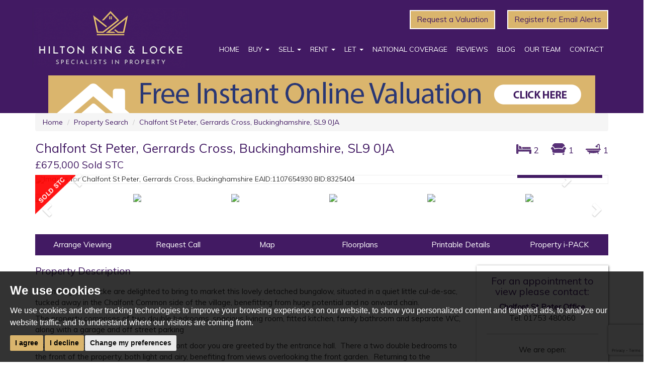

--- FILE ---
content_type: text/html; charset=UTF-8
request_url: https://www.hklhome.co.uk/property-details/25815387/buckinghamshire/gerrards-cross/chalfont-st-peter-2
body_size: 14339
content:
<!doctype html>
<html lang="en-GB" prefix="og: http://ogp.me/ns# fb: http://ogp.me/ns/fb# website: http://ogp.me/ns/website#">
<head>
	<meta charset="utf-8">

	
	<title>Chalfont St Peter, Gerrards Cross, Buckinghamshire | Hilton King and Locke</title>
	<!--[if lt IE 9]>
	<meta http-equiv="X-UA-Compatible" content="IE=edge">
	<![endif]-->

	<meta name="viewport" content="width=device-width, initial-scale=1.0">
	<meta name="description" content=" Hilton King and Locke are delighted to bring to market this lovely detached bungalow, situated in a quiet little cul-de-sac, tucked away in the Chalfont Common side...">

	<!-- Open Graph Data -->
	<meta property="og:type" content="website">
	<meta property="og:locale" content="en_GB">
	<meta property="og:url" content="https://www.hklhome.co.uk/property-details/25815387/buckinghamshire/gerrards-cross/chalfont-st-peter-2">
	<meta property="og:site_name" content="Hilton King and Locke">
	<meta property="og:title" content="Chalfont St Peter, Gerrards Cross, Buckinghamshire">
	<meta property="og:description" content=" Hilton King and Locke are delighted to bring to market this lovely detached bungalow, situated in a quiet little cul-de-sac, tucked away in the Chalfont Common side...">
		<meta property="og:image" content="https://www.hklhome.co.uk/resize/25815387/0/1024">
	<meta property="og:image:width" content="1024">
		<!-- Open Graph Data -->

	<!-- Latest properties RSS feed -->
	<link rel="alternate" type="application/rss+xml" href="https://www.hklhome.co.uk/property-rss.xml" title="Latest Properties from Hilton King and Locke">
	<!-- Latest properties RSS feed -->

	<!-- CSS -->
	<link rel="stylesheet" href="/css/A.bootstrap.min.css.pagespeed.cf.SO-JCaaQVG.css">
    <link rel="stylesheet" href="//maxcdn.bootstrapcdn.com/font-awesome/4.4.0/css/font-awesome.min.css">
    <link href='https://fonts.googleapis.com/css?family=Muli' rel='stylesheet' type='text/css'>
	<link rel="stylesheet" href="/css/A.styles.css.pagespeed.cf.wg7ZveKtzY.css">
	<!-- CSS -->
<style>.virtual-tour-badge{position:absolute;z-index:999;top:15px;left:25px}</style>
	<!-- Shortcut Icons -->
	<link rel="shortcut icon" href="/images/favicon.ico">
	<link rel="apple-touch-icon-precomposed" href="/images/apple-touch-icon.png.pagespeed.ce.p95TIuIcqJ.png">
	<!-- Shortcut icons -->

	<!-- Canonical URL Reference -->
	<link rel="canonical" href="https://www.hklhome.co.uk/property-details/25815387/buckinghamshire/gerrards-cross/chalfont-st-peter-2">
	<!-- Canonical URL Reference -->

	<!-- JavaScript -->
	
				<script>
					(function () {
						
				function noop () { }
				window.PropertyMap = {
					fitBounds: noop,
					triggerResize: noop,
					map: { setOptions: noop },
					renderStreetview: function (svopt, lat, lng, yaw, pitch, zoom) {
						var params = {
								key: "AIzaSyB2GNPa7a58GtIOG-1ki3A8ijCSTriRrBs",
								location: lat + "," + lng,
								heading: yaw,
								pitch: pitch,
								fov: 180 / Math.pow(2, Math.max(zoom, 1)),
							},
							query = Object.keys(params).map(function (param) {
								return param + "=" + encodeURIComponent(params[param]);
							}),
							url = "https://www.google.com/maps/embed/v1/streetview?" + query.join("&");
						show((svopt && svopt.id) || "streetview", url);
					},
				};

				function show (id, src) {
					var container, iframe;

					container = document.getElementById(id);
					while (container.firstChild) {
						container.removeChild(container.firstChild);
					}
					iframe = document.createElement("iframe");
					iframe.referrerPolicy = "strict-origin-when-cross-origin";
					iframe.src = src;
					iframe.style.width = iframe.style.height = "100%";
					iframe.style.border = "none";
					container.appendChild(iframe);
				}
				window.ShowMap = function (opt) {
					show((opt && opt.id) || "googlemap", "https:\/\/www.google.com\/maps\/embed\/v1\/place?key=AIzaSyB2GNPa7a58GtIOG-1ki3A8ijCSTriRrBs&q=51.6175765991210940%2C-0.5533805489540100");
				}
					})();
				</script>
	<script src="https://ajax.googleapis.com/ajax/libs/jquery/1.7/jquery.min.js"></script>
<script src="/xml/js/tpj.js.pagespeed.ce.LaajylQlSN.js"></script>
<script src="/xml/js/jquery/jquery.utils.js.pagespeed.ce.lTKIBA_7Zp.js"></script>
<script src="/xml/js/jquery/jquery.livequery.js.pagespeed.ce.NyPN0CNmhH.js"></script>
<script src="/xml/js/plugin.js.pagespeed.ce.T3uOBskG9t.js"></script>
<script src="/xml/js/jquery/site.js.pagespeed.ce.W0B3eHtzDY.js"></script>
<script src="/js/site.js.pagespeed.ce.s4-ht72uA7.js"></script>
<script src="https://www.google.com/recaptcha/api.js?render=6LcYxAAaAAAAAOt6NMHjPS4b8VlOzKzRoc9QT58s&onload=recaptchaOnload"></script><script>
grecaptcha.ready(function() {    grecaptcha.execute('6LcYxAAaAAAAAOt6NMHjPS4b8VlOzKzRoc9QT58s', {action: 'pageload'});});
</script>
	<script src="/js/bootstrap.min.js.pagespeed.ce.q9qENoTQIv.js"></script>
	<script src="/js/jquery.touchswipe.min.js.pagespeed.ce.4YoTGe7_j8.js"></script>
    <script src="/js/jquery.validate.min.js.pagespeed.ce.1zQtZLSD20.js"></script>
	<script src="/js/jquery.placeholder.min.js.pagespeed.ce.6rkEuv1Wdv.js"></script>
	<!--[if lt IE 9]>
	<script src="/js/html5shiv.js"></script>
	<script src="/js/respond.js"></script>
	<![endif]-->
	<!-- JavaScript -->

	<!-- Google Tracking -->
	<script src="//www.freeprivacypolicy.com/public/cookie-consent/4.0.0/cookie-consent.js"></script>

<script>
  document.addEventListener('DOMContentLoaded', function () {
    cookieconsent.run({
      // Set your options
      "notice_banner_type": "simple", // headline, interstitial, standalone
      "consent_type": "express", // implied
      "palette": "dark", // Or light
      "language": "en",
      "page_load_consent_levels": [
        "strictly-necessary"
      ],
      "notice_banner_reject_button_hide": false, // true
      "preferences_center_close_button_hide": false, // true
      "website_privacy_policy_url": "/privacy-policy-and-notice/",
      "website_name": "Hilton King and Locke"
    });
  });
</script>

<!-- Google tag (gtag.js) -->
<script async src="https://www.googletagmanager.com/gtag/js?id=G-YCVCVRRZFP"></script>
<script type="text/plain" cookie-consent="tracking">
  window.dataLayer = window.dataLayer || [];
  function gtag(){dataLayer.push(arguments);}
  gtag('js', new Date());

  gtag('config', 'G-YCVCVRRZFP');
</script>	<!-- Google Tracking -->
</head>

<body itemscope itemtype="http://schema.org/Product">

	<!-- Header -->
	<header>

    
    <!-- Navigation -->
    <nav class="navbar navbar-default">

        
        <div class="container">

            <div class="navbar-header">

                <!-- Toggle button -->
                <button type="button" class="navbar-toggle" data-toggle="collapse" data-target="#bs-example-navbar-collapse-1">

                    <span class="sr-only">Toggle navigation</span>

                    <span class="text-uppercase">Menu</span>

                </button>
                <!-- Toggle button -->

                <!-- Brand -->
                <a class="navbar-brand" href="/"><img src="/images/HKL-LOGO-2022-cropped.png.pagespeed.ce.XllkxkVvEv.png" alt="Hilton King &amp; Locke" width="310"></a>
                <!-- Brand -->


            </div>

            <div id="header-buttons" class="hidden-xs hidden-sm">

                <a href="https://hilton-king-and-locke-iver.engage.epropservices.com/" target="_blank" rel="nofollow noopener noreferrer" class="btn btn-grey">Request a
                    Valuation</a>

                <a href="/email_alerts_register.html" class="btn btn-grey">Register for Email Alerts</a>

            </div>

            <div class="collapse navbar-collapse" id="bs-example-navbar-collapse-1">

                <!-- Core navigation -->
                <ul class="nav navbar-nav navbar-right">

                    <li><a href="/">Home</a></li>

                        <!-- Buy -->
                        <li class="dropdown">

                            <a href="#" class="dropdown-toggle" data-toggle="dropdown">Buy <span class="caret"></span></a>

                            <ul class="dropdown-menu dropdown-menu-left">

                                <li><a href="/search/?showstc=off&amp;showsold=off&amp;instruction_type=Sale">Available
                                        Properties</a></li>

                                <li><a href="/email_alerts_register.html">Email Alerts</a></li>

                                <li><a href="/buyers-guide/">Buyers Guide</a></li>

                                <li><a href="/mortgages/">Mortgages</a></li>

                            </ul>

                        </li>
                        <!--  Buy -->

                        <!-- Sell -->
                        <li class="dropdown">

                            <a href="#" class="dropdown-toggle" data-toggle="dropdown">Sell <span class="caret"></span></a>

                            <ul class="dropdown-menu dropdown-menu-left">

                                <li><a href="https://hilton-king-and-locke-iver.engage.epropservices.com/" target="_blank" rel="nofollow noopener noreferrer">Free
                                        Valuation</a></li>

                                <li><a href="/why-choose-hkl-to-sell-your-property/">Why Choose HKL</a></li>

                                <li><a href="/sellers-guide/">Sellers Guide</a></li>

                                <li><a href="/professional-photography/">Professional Photographs</a></li>

                            </ul>

                        </li>
                        <!-- Sell -->

                        <!-- Rent -->
                        <li class="dropdown">

                            <a href="#" class="dropdown-toggle" data-toggle="dropdown">Rent <span class="caret"></span></a>

                            <ul class="dropdown-menu dropdown-menu-left">

                                <li><a href="/search/?showstc=off&amp;showsold=off&amp;instruction_type=Letting">Available
                                        Properties</a></li>

                                <li><a href="/email_alerts_register.html">Email Alerts</a></li>

                                <li><a href="/tenants-guide/">Tenants Guide</a></li>

                                <li><a href="/tenants-fees/">Tenants Fees</a></li>

                            </ul>

                        </li>
                        <!-- Rent -->

                        <!-- Let -->
                        <li class="dropdown">

                            <a href="#" class="dropdown-toggle" data-toggle="dropdown">Let <span class="caret"></span></a>

                            <ul class="dropdown-menu dropdown-menu-left">

                                <li><a href="https://hilton-king-and-locke-iver.engage.epropservices.com/" target="_blank" rel="nofollow noopener noreferrer">Free Valuation</a></li>

                                <li><a href="/why-choose-hkl-to-let-your-property/">Why Choose HKL</a></li>

                                <li><a href="/landlords-guide/">Landlords Guide</a></li>

                                <li><a href="/landlords-guide/#landlords-fees">Landlords Fees</a></li>

                                <li><a href="/professional-photography/">Professional Photographs</a></li>

                            </ul>

                        </li>
                        <!-- Let -->

                        <li><a href="/national-coverage/">National Coverage</a></li>

                            <li><a href="/testimonials/">Reviews</a></li>

                                <li><a href="/blog/">Blog</a>
                                    </li>

                                    <li><a href="/meet-the-team.html">Our Team</a></li>

                                        <li><a href="/contact-us/">Contact</a></li>

                </ul>
                <!-- Core navigation -->

            </div>

        </div>
        <a href="https://hilton-king--locke.pro-val.propertylogic.net/" target="_blank" rel="nofollow"><img src="/images/CTA-Style-E.png.pagespeed.ce.QmouDf3VKL.png" alt="Request a Valuation" class="img-responsive center-block"></a>
    </nav>
    <!-- Navigation -->
</header>	<!-- Header -->

	
	<div class="container">

		<div class="row">

			<!-- Property address and breadcrumbs -->
			<div class="col-md-12">

            	<!-- Breadcrumbs -->
				<ol itemscope itemtype="http://data-vocabulary.org/Breadcrumb" class="breadcrumb hidden-xs">

					
					<li><a href="/" itemprop="url"><span itemprop="title">Home</span></a></li>

					
					<li><a href="javascript:history.go(-1)" itemprop="url" rel="nofollow"><span itemprop="title">Property Search</span></a></li>

					
					<li><a href="/property-details/25815387/buckinghamshire/gerrards-cross/chalfont-st-peter-2" itemprop="url"><span itemprop="title">Chalfont St Peter, Gerrards Cross, Buckinghamshire, SL9 0JA</span></a></li>

				</ol>
				<!-- Breadcrumbs -->

                <div class="row">

                    <div class="col-md-8">

                    	<div class="property-headings">

                            <h1 class="page-header">

                            <span itemprop="name">Chalfont St Peter, Gerrards Cross, Buckinghamshire, SL9 0JA</span>

                            </h1>

                            <h2>

                                <span itemprop="offers" itemscope itemtype="http://schema.org/Offer">

                                    <meta itemprop="priceCurrency" content="GBP">

                                        <span itemprop="price">

                                            &pound;675,000 Sold STC
                                        </span>

                                </span>

                            </h2>

                        </div>

                    </div>

                    <div class="col-md-4">

                    	<div class="result-room-icons">

                            <!-- room icons -->
                            <ul class="main-room-icons">

                                <li><img src="/images/bed-purple.png.pagespeed.ce.y6u38wSxIc.png" width="30" height="30" alt="bedrooms"/>2</li>
                                <li><img src="/images/recep-purple.png.pagespeed.ce.X-0W8aNn1G.png" width="30" height="30" alt="receptions"/>1</li>
                                <li><img src="/images/bath-purple.png.pagespeed.ce.Y9JsDjGi6T.png" width="30" height="30" alt="bathrooms"/>1</li>                            </ul>
                            <!-- room icons -->

                        </div>

                    </div>

                </div>

			</div>
			<!-- Property address and breadcrumbs -->

		</div>

		<div class="row">

			<div class="col-sm-12">
								<!-- Property Images -->
				
<!-- Property images carousel -->
<div id="property-carousel" class="carousel slide property-images" data-ride="carousel">
	
	<!-- Corner flashes -->
		
	<img src="/images/corner-flash-sold-stc.png.pagespeed.ce.KUw24YpsBr.png" class="corner-flash" width="80" height="80" alt="{$availability}">
	
		<!-- Corner flashes -->

	
	<!-- Indicators -->
	<ol class="carousel-indicators hidden-xs">

		
		<li data-target="#property-carousel" data-slide-to="0" class="active"></li>

		
		<li data-target="#property-carousel" data-slide-to="1"></li>

		
		<li data-target="#property-carousel" data-slide-to="2"></li>

		
		<li data-target="#property-carousel" data-slide-to="3"></li>

		
		<li data-target="#property-carousel" data-slide-to="4"></li>

		
		<li data-target="#property-carousel" data-slide-to="5"></li>

		
		<li data-target="#property-carousel" data-slide-to="6"></li>

		
		<li data-target="#property-carousel" data-slide-to="7"></li>

		
		<li data-target="#property-carousel" data-slide-to="8"></li>

		
		<li data-target="#property-carousel" data-slide-to="9"></li>

		
	</ol>
	<!-- Indicators -->

	
	<!-- Wrapper for slides -->
	<div class="carousel-inner" role="listbox">

		
		<div class="item active">

			<img src="/resize/25815387/0/1140.pagespeed.ce.PSWMU2sZXj.jpg" class="img-responsive" width="1140" height="566" alt="Images for Chalfont St Peter, Gerrards Cross, Buckinghamshire EAID:1107654930 BID:8325404" itemprop="image">

		</div>

		
		<div class="item">

			<img src="/resize/25815387/1/1140.pagespeed.ce.O0ZC__6W6-.jpg" class="img-responsive" width="1140" height="566" alt="Images for Chalfont St Peter, Gerrards Cross, Buckinghamshire EAID:1107654930 BID:8325404" itemprop="image">

		</div>

		
		<div class="item">

			<img src="/resize/25815387/2/1140" class="img-responsive" width="1140" height="566" alt="Images for Chalfont St Peter, Gerrards Cross, Buckinghamshire EAID:1107654930 BID:8325404" itemprop="image">

		</div>

		
		<div class="item">

			<img src="/resize/25815387/3/1140" class="img-responsive" width="1140" height="566" alt="Images for Chalfont St Peter, Gerrards Cross, Buckinghamshire EAID:1107654930 BID:8325404" itemprop="image">

		</div>

		
		<div class="item">

			<img src="/resize/25815387/4/1140" class="img-responsive" width="1140" height="566" alt="Images for Chalfont St Peter, Gerrards Cross, Buckinghamshire EAID:1107654930 BID:8325404" itemprop="image">

		</div>

		
		<div class="item">

			<img src="/resize/25815387/5/1140" class="img-responsive" width="1140" height="566" alt="Images for Chalfont St Peter, Gerrards Cross, Buckinghamshire EAID:1107654930 BID:8325404" itemprop="image">

		</div>

		
		<div class="item">

			<img src="/resize/25815387/6/1140" class="img-responsive" width="1140" height="566" alt="Images for Chalfont St Peter, Gerrards Cross, Buckinghamshire EAID:1107654930 BID:8325404" itemprop="image">

		</div>

		
		<div class="item">

			<img src="/resize/25815387/7/1140" class="img-responsive" width="1140" height="566" alt="Images for Chalfont St Peter, Gerrards Cross, Buckinghamshire EAID:1107654930 BID:8325404" itemprop="image">

		</div>

		
		<div class="item">

			<img src="/resize/25815387/8/1140" class="img-responsive" width="1140" height="566" alt="Images for Chalfont St Peter, Gerrards Cross, Buckinghamshire EAID:1107654930 BID:8325404" itemprop="image">

		</div>

		
		<div class="item">

			<img src="/resize/25815387/9/1140" class="img-responsive" width="1140" height="566" alt="Images for Chalfont St Peter, Gerrards Cross, Buckinghamshire EAID:1107654930 BID:8325404" itemprop="image">

		</div>

		        
        	<!-- gallery button -->
        
        	<div class="gallery-button hidden-xs">
                                                
        	<a href="/property-details/25815387/buckinghamshire/gerrards-cross/chalfont-st-peter-2/image-gallery?" class="btn btn-purple"><span class="glyphicon glyphicon-camera"></span> Gallery: 10 photos</a>
                                        		
            </div>
            
           <!-- gallery button -->  

	</div>
	<!-- Wrapper for slides -->

	
	<!-- Controls -->
	<a class="left carousel-control" href="#property-carousel" role="button" data-slide="prev">

		<span class="glyphicon glyphicon-chevron-left" aria-hidden="true"></span>

		<span class="sr-only">Previous</span>

	</a>

	<a class="right carousel-control" href="#property-carousel" role="button" data-slide="next">

		<span class="glyphicon glyphicon-chevron-right" aria-hidden="true"></span>

		<span class="sr-only">Next</span>

	</a>
	<!-- Controls -->

	
</div>
<!-- Property images carousel -->

<br>

<!-- Property thumbnails carousel -->
<div id="property-thumbnails" class="carousel slide hidden-xs" data-ride="carousel">

	
	
	<!-- Wrapper for slides -->
	<div class="carousel-inner" role="listbox">

		
		<div class="item active">
        
        	<div class="row">

			
			<div class="col-sm-2 col-md-2">

				<a data-target="#property-carousel" data-slide-to="0" class="active"><img src="/resize/25815387/0/250" class="img-responsive" width="250" height="160" alt="Images for Chalfont St Peter, Gerrards Cross, Buckinghamshire"></a>

			</div>

			
			<div class="col-sm-2 col-md-2">

				<a data-target="#property-carousel" data-slide-to="1" class=""><img src="/resize/25815387/1/250" class="img-responsive" width="250" height="160" alt="Images for Chalfont St Peter, Gerrards Cross, Buckinghamshire"></a>

			</div>

			
			<div class="col-sm-2 col-md-2">

				<a data-target="#property-carousel" data-slide-to="2" class=""><img src="/resize/25815387/2/250" class="img-responsive" width="250" height="160" alt="Images for Chalfont St Peter, Gerrards Cross, Buckinghamshire"></a>

			</div>

			
			<div class="col-sm-2 col-md-2">

				<a data-target="#property-carousel" data-slide-to="3" class=""><img src="/resize/25815387/3/250" class="img-responsive" width="250" height="160" alt="Images for Chalfont St Peter, Gerrards Cross, Buckinghamshire"></a>

			</div>

			
			<div class="col-sm-2 col-md-2">

				<a data-target="#property-carousel" data-slide-to="4" class=""><img src="/resize/25815387/4/250" class="img-responsive" width="250" height="160" alt="Images for Chalfont St Peter, Gerrards Cross, Buckinghamshire"></a>

			</div>

			
			<div class="col-sm-2 col-md-2">

				<a data-target="#property-carousel" data-slide-to="5" class=""><img src="/resize/25815387/5/250" class="img-responsive" width="250" height="160" alt="Images for Chalfont St Peter, Gerrards Cross, Buckinghamshire"></a>

			</div>

			            
            </div>

		</div>

		
		<div class="item">
        
        	<div class="row">

			
			<div class="col-sm-2 col-md-2">

				<a data-target="#property-carousel" data-slide-to="6" class=""><img src="/resize/25815387/6/250" class="img-responsive" width="250" height="160" alt="Images for Chalfont St Peter, Gerrards Cross, Buckinghamshire"></a>

			</div>

			
			<div class="col-sm-2 col-md-2">

				<a data-target="#property-carousel" data-slide-to="7" class=""><img src="/resize/25815387/7/250" class="img-responsive" width="250" height="160" alt="Images for Chalfont St Peter, Gerrards Cross, Buckinghamshire"></a>

			</div>

			
			<div class="col-sm-2 col-md-2">

				<a data-target="#property-carousel" data-slide-to="8" class=""><img src="/resize/25815387/8/250" class="img-responsive" width="250" height="160" alt="Images for Chalfont St Peter, Gerrards Cross, Buckinghamshire"></a>

			</div>

			
			<div class="col-sm-2 col-md-2">

				<a data-target="#property-carousel" data-slide-to="9" class=""><img src="/resize/25815387/9/250" class="img-responsive" width="250" height="160" alt="Images for Chalfont St Peter, Gerrards Cross, Buckinghamshire"></a>

			</div>

			            
            </div>

		</div>

		
	</div>
	<!-- Wrapper for thumbnails -->

	
	<!-- Controls -->
	<a class="left carousel-control" href="#property-thumbnails" role="button" data-slide="prev">

		<span class="glyphicon glyphicon-chevron-left" aria-hidden="true"></span>

		<span class="sr-only">Previous</span>

	</a>

	<a class="right carousel-control" href="#property-thumbnails" role="button" data-slide="next">

		<span class="glyphicon glyphicon-chevron-right" aria-hidden="true"></span>

		<span class="sr-only">Next</span>

	</a>
	<!-- Controls -->

	
</div>
<!-- Property thumbnails carousel -->

				<!-- Property Images -->

			</div>

		</div>

		<div class="row">

        	<div class="col-md-12">

            	<div id="property-navbar">

            			<ul class="nav nav-justified text-center">

                        	<li class="visible-xs"><a href="/property-details/25815387/buckinghamshire/gerrards-cross/chalfont-st-peter-2/image-gallery?"><span class="glyphicon glyphicon-camera"></span> Gallery: 10 photos</a></li>

							<li><a data-toggle="modal" rel="nofollow" href="#viewing-form" data-target=".viewing-modal">Arrange Viewing</a></li>

                            <li><a data-toggle="modal" rel="nofollow" href="#callback-form" data-target=".callback-modal">Request Call</a></li>

                            <li><a data-toggle="modal" href="#googleMap" rel="nofollow">Map</a></li>

                            <li><a data-toggle="modal" href="#floorplan" rel="nofollow">Floorplans</a></li>
                            
                                                        <li><a href="http://www.dezrez.com/DRApp/Search.ASP?WCI=Particular&amp;WCE=025815387" target="_blank">Printable Details</a></li>
                            
                                                        <li><a href="https://i-packs.co.uk/?o=229&ear=25815387" target="_blank">Property i-PACK</a></li>
                            
                 		</ul>

   				</div>

            </div>

			<!-- Property Details -->
			<div class="col-sm-8 col-md-8 col-lg-9">

            	<div class="description">

                    <h2>Property Description</h2>

                    <!-- <div class="short-description"><span itemprop="description"><p>Hilton King and Locke are delighted to bring to market this lovely detached bungalow, situated in a quiet little cul-de-sac, tucked away in the Chalfont Common side of the village, benefitting from huge potential and no onward chain.</p>
<p>The property comprises of two double bedrooms, spacious living room, fitted kitchen, family bathroom and separate WC, along with a garage and off street parking</p>
<p>As you enter the property through the front door you are greeted by the entrance hall. There a two double bedrooms to the front of the property, both light and airy, benefiting from views overlooking the front garden. Returning to the entrance hall, to the right, you will find the family bathroom and separate WC.</p>
<p>To the rear of the property there is a large reception room, featuring a gas fire place, with doors leading out on to the rear garden, where you will find the lawn edged with a shrub boarder and a patio area.</p>
<p>Also to the back of the property you will find the fitted kitchen, although in need of some modernisation, has been very well kept and has plenty of cupboards and storage.</p>
<p>At the front of the property there is a paved driveway providing off street parking and a garage, along with access to the outside sheltered storage and rear garden.</p>
<p>This property has potential to extend to the side and/or into the loft (STPP).</p>
<p>The Dell is situated in leafy Chalfont Common, which provides stunning countryside walks and is still within close proximity to Chalfont St Peter Village centre, shops &amp; amenities. Additionally in nearby Gerrards Cross, you will find additional shopping facilities and transport links via Chiltern Rail, getting you in to London Marylebone in approximately 22 minutes. Amersham and Chalfont &amp; Latimer station is nearby and offers the Metropolitan Line, London Underground services. Central London is easily accessible by road via the M40 (J1A) and M25 (J16) which also offer access to Heathrow and Gatwick Airport.</p>
<p>Buckinghamshire is renowned for its education system, with an excellent choice of State and Independent schools. This property is within catchment of Dr Challoners High School for Girls and Dr Challoners Grammar School for Boys. The area is well served for sporting facilities with The Buckinghamshire, Gerrards Cross and Denham Golf Courses all within the area.</p></span></div> -->

                   

                    	<p>Hilton King and Locke are delighted to bring to market this lovely detached bungalow, situated in a quiet little cul-de-sac, tucked away in the Chalfont Common side of the village, benefitting from huge potential and no onward chain.</p>
<p>The property comprises of two double bedrooms, spacious living room, fitted kitchen, family bathroom and separate WC, along with a garage and off street parking</p>
<p>As you enter the property through the front door you are greeted by&nbsp;the entrance hall.&nbsp; There a&nbsp;two double bedrooms to the front of the property,&nbsp;both light and airy, benefiting from views overlooking the front garden.&nbsp; Returning to the entrance hall, to the right, you will find the family bathroom and separate WC.</p>
<p>To the rear of the property there is a large reception room, featuring a gas fire place, with doors leading out on to the rear garden, where you will find the lawn edged with a shrub boarder and a patio area.&nbsp;</p>
<p>Also to the back of the property you will find the fitted kitchen, although in need of some modernisation, has been very well kept and has plenty of cupboards and storage.&nbsp;</p>
<p>At the front of the property there is a paved driveway providing off street parking and a garage, along with access to the outside sheltered storage and rear garden.</p>
<p>This property has potential to extend to the side and/or into the loft (STPP).</p>
<p>The Dell is situated in leafy Chalfont Common, which provides stunning countryside walks and is still within close proximity to&nbsp;Chalfont St Peter Village centre, shops &amp; amenities. Additionally in nearby Gerrards Cross, you will find additional shopping facilities and transport links via Chiltern Rail, getting you in to London Marylebone in approximately 22 minutes. Amersham and Chalfont &amp; Latimer station is nearby and offers the Metropolitan Line, London Underground services. Central London is easily accessible by road via the M40 (J1A) and M25 (J16) which also offer access to Heathrow and Gatwick Airport.</p>
<p>Buckinghamshire is renowned for its education system, with an excellent choice of State and Independent schools. This property is within catchment of Dr Challoners High School for Girls and Dr Challoners Grammar School for Boys. The area is well served for sporting facilities with The Buckinghamshire, Gerrards Cross and Denham Golf Courses all within the area.</p>

                

                </div>

			</div>
			<!-- Property Details -->

            <div class="col-sm-4 col-md-4 col-lg-3">

                <div class="top-margin property-well white-well text-center">

                	<h3>For an appointment to view please contact:</h3>

                    
                    <p><strong><span class="purple-text">Chalfont St Peter Office</span></strong><br>
                    Tel: <a href="tel:01753480060">01753 480060</a></p>

				    
                    <hr>

                    <p>We are open:</p>

                    <p>Monday to Friday<br>
                    9.00 am to 6.00 pm</p>

                    <p>Saturday<br>9.00 am to 4.00 pm</p>


                </div>

                	<!-- AddThis Button BEGIN -->
                    <div class="addthis_toolbox addthis_default_style addthis_32x32_style bottom-margin top-margin">
                    	<p>Share this property:</p>
                            <a class="addthis_button_facebook"></a>
                            <a class="addthis_button_twitter"></a>
                            <a class="addthis_button_pinterest_share"></a>
                            <a class="addthis_button_linkedin"></a>
                            <a class="addthis_button_email"></a>
                    </div>
                    <script src="https://s7.addthis.com/js/300/addthis_widget.js#pubid=ra-56dd98a2a07531c0"></script>
                    <!-- AddThis Button END -->

            </div>

		</div>

        <hr>

        <div class="row">

        	<div class="col-sm-12">

             <p><strong>Please Note:</strong> These sales particulars have been prepared by HILTON KING &amp; LOCKE upon the instructions of the vendor(s). Services, fittings and equipment referred to within the sales particulars have not been tested (unless otherwise stated) and no warranties can be given. Accordingly the prospective buyer(s) must make their own enquiries regarding such matters.</p>

            </div>

        </div>

	</div>

    <!-- boxes -->

    <div class="grey-container vertical-padding">

        <div class="container">

            <div class="row">

                <div class="col-sm-4">

                	<div class="white-well link-well">

                        <a href="/email_alerts_register.html"><img src="/images/register-thumb.jpg.pagespeed.ce.lDxmzzNjYX.jpg" alt="Register for property updates" width="300" height="190" class="img-responsive"></a>  
                        
<p>Looking to buy or rent and want to hear about new properties immediately?</p>
                        
<a href="/email_alerts_register.html" class="btn btn-default">Register</a>
                    </div>

                </div>

                <div class="col-sm-4 hidden-xs">

               	 	<div class="white-well link-well">

                        <a href="/draw-a-search/"><img src="/images/draw-map-thumb.jpg.pagespeed.ce.DbWeDN1qNR.jpg" alt="Draw your search on a map" width="300" height="190" class="img-responsive"></a>                                                               
<p>Create your own custom search area by drawing a boundary on a map</p>
                        
<a href="/draw-a-search/" class="btn btn-default">Draw A Search Area</a>
                    </div>

                </div>

                <div class="col-sm-4">

                	<div class="white-well link-well">

                        <a href="https://hilton-king--locke.pro-val.propertylogic.net/" target="_blank" rel="nofollow"><img src="/images/Hilton-King,aLocke-CTA-square.png.pagespeed.ce.M4xXVPN9Ku.png" alt="Request a Valuation" width="190" height="190" class="img-responsive"></a>
                        
<p>Thinking of selling or letting your property and want to know what it's worth?</p>
                        
<a href="https://hilton-king--locke.pro-val.propertylogic.net/" target="_blank" rel="nofollow" class="btn btn-default">Free Instant Online Valuation</a>
                    </div>

                </div>

            </div>

        </div>

    </div>

    <!-- boxes -->

		<!-- Property images slideshow -->
	<div class="modal fade property-slideshow" id="slideshow" tabindex="-1" role="dialog" aria-labelledby="slideshow-title" aria-hidden="true">

	<div class="modal-dialog modal-lg">

		<div class="modal-content">

			
			<!-- Modal header -->
			<div class="modal-header">

				 <button type="button" class="close close-btn" data-dismiss="modal"><span aria-hidden="true">&times;</span><span class="sr-only">Close</span></button>

				<h4 class="modal-title text-center" id="slideshow-title">Slideshow</h4>

			</div>
			<!-- Modal header -->

			
			<div class="modal-body">

				<!-- Carousel code -->
				<div id="property-slideshow" class="carousel slide" data-ride="carousel">

					
					<!-- Indicators -->					
					<ol class="carousel-indicators hidden-xs">

						
						<li data-target="#property-slideshow" data-slide-to="0" class="active"></li>

						
						<li data-target="#property-slideshow" data-slide-to="1"></li>

						
						<li data-target="#property-slideshow" data-slide-to="2"></li>

						
						<li data-target="#property-slideshow" data-slide-to="3"></li>

						
						<li data-target="#property-slideshow" data-slide-to="4"></li>

						
						<li data-target="#property-slideshow" data-slide-to="5"></li>

						
						<li data-target="#property-slideshow" data-slide-to="6"></li>

						
						<li data-target="#property-slideshow" data-slide-to="7"></li>

						
						<li data-target="#property-slideshow" data-slide-to="8"></li>

						
						<li data-target="#property-slideshow" data-slide-to="9"></li>

						
					</ol>
					<!-- Indicators -->

					
					<!-- Wrapper for slides -->
					<div class="carousel-inner" role="listbox">

						
						<div class="item active">

							<img src="/resize/25815387/0/900" class="img-responsive" width="900" height="600" alt="Images for Chalfont St Peter, Gerrards Cross, Buckinghamshire EAID:1107654930 BID:8325404">

						</div>

						
						<div class="item">

							<img src="/resize/25815387/1/900" class="img-responsive" width="900" height="600" alt="Images for Chalfont St Peter, Gerrards Cross, Buckinghamshire EAID:1107654930 BID:8325404">

						</div>

						
						<div class="item">

							<img src="/resize/25815387/2/900" class="img-responsive" width="900" height="600" alt="Images for Chalfont St Peter, Gerrards Cross, Buckinghamshire EAID:1107654930 BID:8325404">

						</div>

						
						<div class="item">

							<img src="/resize/25815387/3/900" class="img-responsive" width="900" height="600" alt="Images for Chalfont St Peter, Gerrards Cross, Buckinghamshire EAID:1107654930 BID:8325404">

						</div>

						
						<div class="item">

							<img src="/resize/25815387/4/900" class="img-responsive" width="900" height="600" alt="Images for Chalfont St Peter, Gerrards Cross, Buckinghamshire EAID:1107654930 BID:8325404">

						</div>

						
						<div class="item">

							<img src="/resize/25815387/5/900" class="img-responsive" width="900" height="600" alt="Images for Chalfont St Peter, Gerrards Cross, Buckinghamshire EAID:1107654930 BID:8325404">

						</div>

						
						<div class="item">

							<img src="/resize/25815387/6/900" class="img-responsive" width="900" height="600" alt="Images for Chalfont St Peter, Gerrards Cross, Buckinghamshire EAID:1107654930 BID:8325404">

						</div>

						
						<div class="item">

							<img src="/resize/25815387/7/900" class="img-responsive" width="900" height="600" alt="Images for Chalfont St Peter, Gerrards Cross, Buckinghamshire EAID:1107654930 BID:8325404">

						</div>

						
						<div class="item">

							<img src="/resize/25815387/8/900" class="img-responsive" width="900" height="600" alt="Images for Chalfont St Peter, Gerrards Cross, Buckinghamshire EAID:1107654930 BID:8325404">

						</div>

						
						<div class="item">

							<img src="/resize/25815387/9/900" class="img-responsive" width="900" height="600" alt="Images for Chalfont St Peter, Gerrards Cross, Buckinghamshire EAID:1107654930 BID:8325404">

						</div>

						
					</div>

					
					<!-- Controls -->
					<a class="left carousel-control" href="#property-slideshow" role="button" data-slide="prev">

						<span class="glyphicon glyphicon-chevron-left" aria-hidden="true"></span>

						<span class="sr-only">Previous</span>

					</a>

					<a class="right carousel-control" href="#property-slideshow" role="button" data-slide="next">

						<span class="glyphicon glyphicon-chevron-right" aria-hidden="true"></span>

						<span class="sr-only">Next</span>

					</a>
					<!-- Controls -->

					
				</div>
				<!-- Carousel code -->

			</div>

			
			<!-- Modal footer -->
			<div class="modal-footer" id="play-and-pause">

				<div class="btn-group btn-group-justified">

					<div class="btn-group">

						<a href="#" class="btn btn-default" id="button-play"><span class="glyphicon glyphicon-play"></span> Play</a>

					</div>

					<div class="btn-group">

						<a href="#" class="btn btn-grey" id="button-pause"><span class="glyphicon glyphicon-pause"></span> Paused</a>

					</div>

					<div class="btn-group">
    			
    					<button type="button" class="btn btn-default close-btn" data-dismiss="modal"><span class="glyphicon glyphicon-remove"></span> Close</button>

    				</div>

    			</div>

  			</div>
 			<!-- Modal footer -->

  				
		</div>

	</div>

</div>	<!-- Property images slideshow -->
	
	<!-- Footer -->
	<footer class="footer">

        <div class="container">

                <div class="row">

                        <div class="col-md-10">

                                <div class="social-footer">

                                        <p>Connect with us:</p>

                                        <a href="https://www.facebook.com/pages/Hilton-King-Locke/139639086086866" rel="nofollow" target="_blank"><img src="/images/facebook.gif.pagespeed.ce.yKzZt0csog.gif" alt="like HKL on facebook" class="img-responsive social-icon" width="40" height="40"></a>
                                        <a href="https://twitter.com/hklestateagents" rel="nofollow" target="_blank"><img src="/images/twitter.gif.pagespeed.ce.RkSRlLjN57.gif" alt="Follow Hilton King and Locke on Twitter" class="img-responsive social-icon" width="40" height="40"></a>
                                        <a href="https://uk.pinterest.com/hiltonkinglocke/" rel="nofollow" target="_blank"><img src="/images/pinterest.png.pagespeed.ce.XDnvJ_xCuF.png" alt="Hilton King and Locke on Pinterest" class="img-responsive social-icon" width="40" height="40"></a>
                                        <a href="https://www.instagram.com/hiltonkinglocke/" rel="nofollow" target="_blank"><img src="/images/instagram.png.pagespeed.ce.G0W9lqCWOI.png" alt="Hilton King and Locke on Instagram" class="img-responsive social-icon" width="40" height="40"></a>
                                        <a href="https://www.youtube.com/channel/UCR8YbjF4xSbqjRHIPS7G2Uw" rel="nofollow" target="_blank"><img src="/images/youtube.png.pagespeed.ce.aih4dA7NgD.png" alt="Hilton King and Locke on YouTube" class="img-responsive youtube-icon" width="71" height="40"></a>
                                        <a href="https://www.relocation-agent-network.co.uk" target="_blank" rel="nofollow"><img src="/images/RAN-RGB-Logo.png.pagespeed.ce.HOQvqyPTnL.png" alt="Relocation Agent Network" class="img-responsive hidden-xs" height="40"></a>
                                        <a href="https://www.tpos.co.uk/" target="_blank" rel="nofollow"><img src="/images/tpo-tsi-logo.jpg.pagespeed.ce.g9mUhjlYOb.jpg" alt="The Property Ombudsman" class="img-responsive hidden-xs" height="40"></a>
                                        <a href="https://www.depositprotection.com/" target="_blank" rel="nofollow"><img src="/images/dps-68a.png.pagespeed.ce.BFM8YRNwfZ.png" alt="Deposit Protection Service" class="img-responsive hidden-xs" height="40"></a>
                                        <a href="https://money-shield.co.uk/" target="_blank" rel="nofollow"><img src="/images/Money-Shield-logo.png.pagespeed.ce.9tZCfIxE9B.png" alt="Money Shield" class="img-responsive hidden-xs" height="40"></a>
                                        <a href="https://www.guildproperty.co.uk/" target="_blank" rel="nofollow"><img src="/images/guild-new.jpg.pagespeed.ce.tpU_QnaIqX.jpg" alt="The Guild" class="img-responsive hidden-xs" height="40"></a>

                                </div>

                        </div>


                        <div class="col-md-2 hidden-sm hidden-xs">

                                <div class="footer-logo">

                                        <a href="/"><img src="/images/HKL-LOGO-2022.png.pagespeed.ce.QA8X_UXx8y.png" alt="Hilton King &amp; Locke" class="img-responsive" width="199" height=""></a>

                                </div>

                        </div>

                        <div class="row visible-xs">
                                <div class="col-xs-12" style="margin-top:10px;">
                                        <div class="col-xs-4">
                                                <a href="https://www.relocation-agent-network.co.uk" target="_blank" rel="nofollow" class="img-responsive"><img src="/images/ran.png.pagespeed.ce.DqeVypHALT.png" height="30" alt="Relocation Agent Network"></a>
                                        </div>
                                        <div class="col-xs-3">
                                                <a href="https://www.tpos.co.uk/" target="_blank" rel="nofollow"><img src="/images/tpo-tsi-logo.jpg.pagespeed.ce.g9mUhjlYOb.jpg" alt="The Property Ombudsman" class="img-responsive"></a>
                                        </div>
                                        <!--assets.tpjfb.co.uk/images/associations/the-property-ombudsman.png-->
                                        <div class="col-xs-2">
                                                <a href="https://www.depositprotection.com/" target="_blank" rel="nofollow"><img src="/images/dps-68a.png.pagespeed.ce.BFM8YRNwfZ.png" class="img-responsive" alt="Deposit Protection Service" height="40" style="margin-left:8px;margin-top:-3px;"></a>
                                        </div>
                                        <div class="col-xs-3">
                                                <a href="https://money-shield.co.uk/" target="_blank" rel="nofollow"><img src="/images/Money-Shield-logo.png.pagespeed.ce.9tZCfIxE9B.png" class="img-responsive" alt="Moneyshield" height="40"></a>
                                        </div>
                                </div>


                        </div>
                </div>

        </div>


        <div class="row">

                <div class="col-md-12 top-margin">

                        <p>&copy; 2025 Hilton King and Locke | <a href="/terms-of-use.html" rel="nofollow">Terms
                                        of Use</a> | <a href="/privacy-policy-and-notice/" rel="nofollow">Privacy Policy
                                        &amp; Notice</a> | <a href="#" id="open_preferences_center">Cookie Preferences</a> | <a href="/xml/cache/modules/cmp/certificate.pdf?v=4000625839" target="_blank" rel="nofollow noopener noreferrer">CMP
                        Certificate</a> | <a href="/pdf/COMPLAINTS-PROCEDURE.pdf" target="_blank">Complaint Procedure</a> | <a href="https://cdn.ymaws.com/money-shield.co.uk/resource/resmgr/documents/money_shield_scheme_rules__a.pdf" target="_blank" rel="nofollow noopener noreferrer">CMP Member Standards</a> |
                                <a href="http://www.thepropertyjungle.com" rel="nofollow" target="_blank">Built by The
                                        Property Jungle</a>
                        </p>

                </div>

        </div>

        </div>

                <a href="#" id="back-to-top"><span class="glyphicon glyphicon-arrow-up"></span></a>

</footer>	<!-- Footer -->

    <!-- property video modal -->
	<div class="modal fade propertyvideomodal" id="propertyvid" tabindex="-1" role="dialog" aria-labelledby="propertyvideo" aria-hidden="true">
		<div class="modal-dialog">
			<div class="modal-content">

				<div class="modal-body" id="propertyvideo">

                <div class="embed-responsive embed-responsive-4by3">

                <iframe class="embed-responsive-item" src="//www.youtube.com/embed/?&amp;rel=0&amp;showinfo=0&amp;autoplay=0&amp;wmode=transparent" allowfullscreen></iframe>

				</div>

				</div>
				<div class="modal-footer">
					<button type="button" class="btn btn-default" data-dismiss="modal">Close</button>
				</div>
			</div>
		</div>
	</div>
	<!-- property video modal -->

    <!-- Floorplan modal -->
	<div class="modal fade" id="floorplan" tabindex="-1" role="dialog" aria-labelledby="floorplanmodal" aria-hidden="true">
		<div class="modal-dialog modal-lg">
			<div class="modal-content">
				<div class="modal-header">
                	<button type="button" class="close close-btn" data-dismiss="modal"><span aria-hidden="true">&times;</span><span class="sr-only">Close</span></button>
					<h4 class="modal-title text-center" id="floorplanmodal">Floorplans</h4>
				</div>
				<div class="modal-body">
								<img src="/resize/25815387/10/0" class="img-responsive" alt="Floorplans For Chalfont St Peter, Gerrards Cross, Buckinghamshire"/>
                				</div>
				<div class="modal-footer">
					<button type="button" class="btn btn-default" data-dismiss="modal">Close</button>
				</div>
			</div>
		</div>
	</div>
	<!-- Floorplan modal -->

    <!-- EPC modal -->
	<div class="modal fade epc-modal" id="epc" tabindex="-1" role="dialog" aria-labelledby="EPCmodal" aria-hidden="true">
		<div class="modal-dialog modal-lg">
			<div class="modal-content">
				<div class="modal-header">
                	<button type="button" class="close close-btn" data-dismiss="modal"><span aria-hidden="true">&times;</span><span class="sr-only">Close</span></button>
					<h4 class="modal-title text-center" id="EPCmodal">Energy Performance Certificate</h4>
				</div>
				<div class="modal-body">
					<img src="/" class="img-responsive" alt="EPC for Chalfont St Peter, Gerrards Cross, Buckinghamshire"/>
				</div>
				<div class="modal-footer">
					<button type="button" class="btn btn-default" data-dismiss="modal">Close</button>
				</div>
			</div>
		</div>
	</div>
	<!-- EPC modal -->

    <!-- Fees modal -->
    
	<div class="modal fade fees-modal" id="fees" tabindex="-1" role="dialog" aria-labelledby="tenantfees" aria-hidden="true">
		<div class="modal-dialog">
			<div class="modal-content">
				<div class="modal-header">
                	<button type="button" class="close close-btn" data-dismiss="modal"><span aria-hidden="true">&times;</span><span class="sr-only">Close</span></button>
					<h4 class="modal-title text-center" id="tenantfees">Tenants Fees & Costs</h4>
				</div>
                <div class="modal-body">

	<h2>Fees applying to all new tenancies from 1st June 2019</h2>

	<p>We may charge a tenant any or all of the following when required:</p>

	<ol>
	<li>the rent;</li>
	<li>a security deposit with a maximum of 5 weeks rent, or 6 weeks on a property with rent over £50,000 per year;</li>
	<li>a holding deposit of no more than one weeks’ rent;</li>
	<li>default fee for late payment of rent (after 14 days);</li>
	<li>reasonable charges for lost keys or security fobs;</li>
	<li>payments associated with contract variation, at £50 or reasonable costs incurred if higher, when requested by the tenant;</li>
	<li>payments associated with early termination of the tenancy, when requested by the tenant; and</li>
	<li>payments in respect of bills - utilities, communication services, TV licence, council tax and green deal or other energy efficiency charges.</li>
	</ol>

	<h3>Fees applying to all pre-existing tenancies entered before 1st June 2019</h3>

	<p>We shall continue to apply the charges within the existing tenancy agreement until 31st May 2020.</p>
<hr>
                <p>Please find below a list of fees you will be expected to pay for your tenancy application:</p>
<p><strong>Holding Deposit:</strong></p>
<p>A holding deposit of one week's rent is paid once an offer has been agreed. This is not a fee, but a deposit to show your commitment to rent. It is subtracted off the balance when you move in. Should you withdraw your application you will forfeit your deposit.</p>
<p><strong>Security Deposit:</strong></p>
<p>Equivalent to five weeks rent (will be lodged with The Deposit Protection Service).</p>
<p><strong>&nbsp;</strong></p>
<p><strong>In line with current legislation, Tenants are not charged for the following:<br/></strong></p>
<p>References</p>
<p>Admin</p>
<p>Inventory</p>
<p>Renewal Fee</p>
<p>&nbsp;</p>

                </div>
				<div class="modal-footer">
					<button type="button" class="btn btn-default" data-dismiss="modal">Close</button>
				</div>
			</div>
		</div>
	</div>
	<!-- Fees modal -->

    <!-- Google map modal -->
	<div class="modal fade" id="googleMap" tabindex="-1" role="dialog" aria-labelledby="googlemapmodal" aria-hidden="true">
		<div class="modal-dialog modal-lg">
			<div class="modal-content">
				<div class="modal-header">
                	<button type="button" class="close close-btn" data-dismiss="modal"><span aria-hidden="true">&times;</span><span class="sr-only">Close</span></button>
					<h4 class="modal-title text-center" id="googlemapmodal">Property Location</h4>
				</div>

				<div class="modal-body">
						<div id="googlemap">
							<noscript>You need to allow JavaScript in your browser to view this map.</noscript>
						</div>
				</div>

				<div class="modal-footer">
					<button type="button" class="btn btn-default" data-dismiss="modal">Close</button>
				</div>
			</div>
		</div>
	</div>
	<!-- Google map modal -->

    <!-- Viewing modal  -->
	<div class="modal fade viewing-modal" id="viewing-form" tabindex="-1" role="dialog" aria-labelledby="viewing" aria-hidden="true">
		<div class="modal-dialog">
			<div class="modal-content">
				<div class="modal-header">
                	<button type="button" class="close close-btn" data-dismiss="modal"><span aria-hidden="true">&times;</span><span class="sr-only">Close</span></button>
					<h4 class="modal-title text-center" id="viewing">Arrange a Viewing</h4>
				</div>
				<div class="modal-body">

				<!-- viewing request -->


				
				<form name="form" method="post" id="viewingForm"><input type="hidden" name="formid" value="viewingForm"/>

				
				
                    

												<input type="hidden" name="propertyAddress" value="Chalfont St Peter, Gerrards Cross, Buckinghamshire">
				<input type="hidden" name="propertyLink" value="https://www.hklhome.co.uk/property-details/25815387/buckinghamshire/gerrards-cross/chalfont-st-peter-2">
				<input type="hidden" name="propertyReference" value="25815387">
                <input type="hidden" name="contactType" value="viewing">
				<!-- Name input -->
				<div class="form-group">

				<label for="name" class="sr-only">Name:</label>

                <input type="text" name="name" class="form-control" id="name" required placeholder="Your Name">

				</div>
				<!-- Name input -->

				<!-- Telephone input -->
				<div class="form-group">

                <label for="phoneNumber" class="sr-only">Phone Number:</label>

				<input type="tel" name="phoneNumber" class="form-control" id="phoneNumber" required placeholder="Your Phone Number">

				</div>
				<!-- Telephone input -->

				<!-- Email input -->
				<div class="form-group">

                <label for="email" class="sr-only">Email Address:</label>

                <input type="email" name="email" class="form-control" id="email" required placeholder="Your Email Address">

				</div>
				<!-- Email input -->

				<!-- Confirm email input -->
				<div class="form-group">

                <label for="confirm_email" class="sr-only">Confirm Email Address:</label>

				<input type="email" name="confirm_email" class="form-control" id="confirm_email" required placeholder="Confirm Email Address">

				</div>
				<!-- Confirm email input -->

				<div class="form-group">

				<label for="message" class="sr-only">Message:</label>

				<textarea name="message" class="form-control" id="message" rows="4" cols="6" placeholder="Message"></textarea>

				</div>

				<div class="form-group">

				<!-- GDPR Optins-->
				<div class="well gdpr-consent">

    <p><strong>Your Explicit Consent</strong></p>

    <p>You must be 18 years or older to register for our property matching service through this website ("Service").</p>

    <p>
        From time to time we will send you information about properties that we feel may be of interest to you.
        </p>

    <p>If you would like to receive information from us, please indicate this by selecting the appropriate box(es) below:</p>

        <p>
        <label for="optinProperty">
            <input type="checkbox" name="optinProperty" id="optinProperty" value="yes"> I would like to hear about properties which you think might be of interest.
        </label>
    </p>
            
    <p>Our <a href="/privacy-policy-and-notice/" target="_blank">Privacy Policy and Notice</a>  <span class="fa fa-external-link"></span> describes how we use your data, who we might share it with and what rights you have.</p>

</div>                <!-- GDPR Optins -->

				</div>



				<button type="submit" class="btn btn-default">Send Viewing Request</button>
				<script>
        if (!window.recaptchaOnload) {
            window.recaptchaOnload = function () {
                jQuery.each(window.recaptchaOnload.formids, function (i, formid) {
                    function onSubmit(e) {
                        e.preventDefault();
                        e.stopPropagation();
                        grecaptcha.execute("6LcYxAAaAAAAAOt6NMHjPS4b8VlOzKzRoc9QT58s", {action: formid}).then(
                            function (token) {
                                jQuery("<input>").prop({type: "hidden", name: "token", value: token}).appendTo($form);
                                $form.off("submit", onSubmit);
                                $form.submit();
                            });
                    }
                    var $form = jQuery("#"+formid);
                    $form.on("submit", onSubmit);
                });
            };
            window.recaptchaOnload.formids = [];
        }
        window.recaptchaOnload.formids.push("viewingForm");
    </script>
				

				</form>
				<!-- Form elements -->


                <!-- viewing request -->

                </div>
				<div class="modal-footer">
                <button type="button" class="btn btn-default" data-dismiss="modal">Close</button>
                </div>
			</div>
		</div>
	</div>
	<!-- viewing modal -->

    <!-- callback modal  -->
	<div class="modal fade callback-modal" id="callback-form" tabindex="-1" role="dialog" aria-labelledby="callback" aria-hidden="true">
		<div class="modal-dialog">
			<div class="modal-content">
				<div class="modal-header">
                	<button type="button" class="close close-btn" data-dismiss="modal"><span aria-hidden="true">&times;</span><span class="sr-only">Close</span></button>
					<h4 class="modal-title text-center" id="callback">Request Call Back</h4>
				</div>
				<div class="modal-body">

                <!-- callback request -->

				
				<form name="form" method="post" id="callbackForm"><input type="hidden" name="formid" value="callbackForm"/>

				
				
                    

												<input type="hidden" name="propertyaddress" value="Chalfont St Peter, Gerrards Cross, Buckinghamshire">
				<input type="hidden" name="propertylink" value="https://www.hklhome.co.uk/property-details/25815387/buckinghamshire/gerrards-cross/chalfont-st-peter-2">
				<input type="hidden" name="propertyreference" value="25815387">

				<!-- Name input -->
				<div class="form-group">

				<label for="name-callback" class="sr-only">Name:</label>

                <input type="text" name="name" class="form-control" id="name-callback" required placeholder="Your Name">

				</div>
				<!-- Name input -->

				<!-- Telephone input -->
				<div class="form-group">

                <label for="phoneNumber-callback" class="sr-only">Phone Number:</label>

				<input type="tel" name="phoneNumber" class="form-control" id="phoneNumber-callback" required placeholder="Your Phone Number">

				</div>
				<!-- Telephone input -->

				<!-- Email input -->
				<div class="form-group">

                <label for="email-callback" class="sr-only">Email Address:</label>

                <input type="email" name="email" class="form-control" id="email-callback" required placeholder="Your Email Address">

				</div>
				<!-- Email input -->

				<!-- Confirm email input -->
				<div class="form-group">

                <label for="confirm_email-callback" class="sr-only">Confirm Email Address:</label>

				<input type="email" name="confirm_email" class="form-control" id="confirm_email-callback" required placeholder="Confirm Email Address">

				</div>
				<!-- Confirm email input -->

                <!-- Name input -->
				<div class="form-group">

				<label for="datetime-callback" class="sr-only">Date and time for callback:</label>

                <input type="text" name="datetime" class="form-control" id="datetime-callback" required placeholder="Date and time for callback">

				</div>
				<!-- Name input -->

				<div class="form-group">

				<label for="message-callback" class="sr-only">Message:</label>

				<textarea name="message" class="form-control" id="message-callback" rows="4" cols="6" placeholder="Message"></textarea>

				</div>

				<div class="form-group">

					<!-- GDPR Optins-->
					<div class="well gdpr-consent">

    <p><strong>Your Explicit Consent</strong></p>

    <p>You must be 18 years or older to register for our property matching service through this website ("Service").</p>

    <p>
        From time to time we will send you information about properties that we feel may be of interest to you.
        </p>

    <p>If you would like to receive information from us, please indicate this by selecting the appropriate box(es) below:</p>

        <p>
        <label for="optinProperty">
            <input type="checkbox" name="optinProperty" id="optinProperty" value="yes"> I would like to hear about properties which you think might be of interest.
        </label>
    </p>
            
    <p>Our <a href="/privacy-policy-and-notice/" target="_blank">Privacy Policy and Notice</a>  <span class="fa fa-external-link"></span> describes how we use your data, who we might share it with and what rights you have.</p>

</div>					<!-- GDPR Optins -->

					</div>



				<button type="submit" class="btn btn-default">Send Callback Request</button>
				<script>
        if (!window.recaptchaOnload) {
            window.recaptchaOnload = function () {
                jQuery.each(window.recaptchaOnload.formids, function (i, formid) {
                    function onSubmit(e) {
                        e.preventDefault();
                        e.stopPropagation();
                        grecaptcha.execute("6LcYxAAaAAAAAOt6NMHjPS4b8VlOzKzRoc9QT58s", {action: formid}).then(
                            function (token) {
                                jQuery("<input>").prop({type: "hidden", name: "token", value: token}).appendTo($form);
                                $form.off("submit", onSubmit);
                                $form.submit();
                            });
                    }
                    var $form = jQuery("#"+formid);
                    $form.on("submit", onSubmit);
                });
            };
            window.recaptchaOnload.formids = [];
        }
        window.recaptchaOnload.formids.push("callbackForm");
    </script>
				

				</form>
				<!-- Form elements -->


                <!-- callback request -->

                </div>
				<div class="modal-footer">
                <button type="button" class="btn btn-default" data-dismiss="modal">Close</button>
                </div>
			</div>
		</div>
	</div>
	<!-- callback modal -->

<!-- Cookies -->
<!-- Cookies -->

</body>
</html>

--- FILE ---
content_type: text/html; charset=utf-8
request_url: https://www.google.com/recaptcha/api2/anchor?ar=1&k=6LcYxAAaAAAAAOt6NMHjPS4b8VlOzKzRoc9QT58s&co=aHR0cHM6Ly93d3cuaGtsaG9tZS5jby51azo0NDM.&hl=en&v=TkacYOdEJbdB_JjX802TMer9&size=invisible&anchor-ms=20000&execute-ms=15000&cb=hg63rw3fplmc
body_size: 45290
content:
<!DOCTYPE HTML><html dir="ltr" lang="en"><head><meta http-equiv="Content-Type" content="text/html; charset=UTF-8">
<meta http-equiv="X-UA-Compatible" content="IE=edge">
<title>reCAPTCHA</title>
<style type="text/css">
/* cyrillic-ext */
@font-face {
  font-family: 'Roboto';
  font-style: normal;
  font-weight: 400;
  src: url(//fonts.gstatic.com/s/roboto/v18/KFOmCnqEu92Fr1Mu72xKKTU1Kvnz.woff2) format('woff2');
  unicode-range: U+0460-052F, U+1C80-1C8A, U+20B4, U+2DE0-2DFF, U+A640-A69F, U+FE2E-FE2F;
}
/* cyrillic */
@font-face {
  font-family: 'Roboto';
  font-style: normal;
  font-weight: 400;
  src: url(//fonts.gstatic.com/s/roboto/v18/KFOmCnqEu92Fr1Mu5mxKKTU1Kvnz.woff2) format('woff2');
  unicode-range: U+0301, U+0400-045F, U+0490-0491, U+04B0-04B1, U+2116;
}
/* greek-ext */
@font-face {
  font-family: 'Roboto';
  font-style: normal;
  font-weight: 400;
  src: url(//fonts.gstatic.com/s/roboto/v18/KFOmCnqEu92Fr1Mu7mxKKTU1Kvnz.woff2) format('woff2');
  unicode-range: U+1F00-1FFF;
}
/* greek */
@font-face {
  font-family: 'Roboto';
  font-style: normal;
  font-weight: 400;
  src: url(//fonts.gstatic.com/s/roboto/v18/KFOmCnqEu92Fr1Mu4WxKKTU1Kvnz.woff2) format('woff2');
  unicode-range: U+0370-0377, U+037A-037F, U+0384-038A, U+038C, U+038E-03A1, U+03A3-03FF;
}
/* vietnamese */
@font-face {
  font-family: 'Roboto';
  font-style: normal;
  font-weight: 400;
  src: url(//fonts.gstatic.com/s/roboto/v18/KFOmCnqEu92Fr1Mu7WxKKTU1Kvnz.woff2) format('woff2');
  unicode-range: U+0102-0103, U+0110-0111, U+0128-0129, U+0168-0169, U+01A0-01A1, U+01AF-01B0, U+0300-0301, U+0303-0304, U+0308-0309, U+0323, U+0329, U+1EA0-1EF9, U+20AB;
}
/* latin-ext */
@font-face {
  font-family: 'Roboto';
  font-style: normal;
  font-weight: 400;
  src: url(//fonts.gstatic.com/s/roboto/v18/KFOmCnqEu92Fr1Mu7GxKKTU1Kvnz.woff2) format('woff2');
  unicode-range: U+0100-02BA, U+02BD-02C5, U+02C7-02CC, U+02CE-02D7, U+02DD-02FF, U+0304, U+0308, U+0329, U+1D00-1DBF, U+1E00-1E9F, U+1EF2-1EFF, U+2020, U+20A0-20AB, U+20AD-20C0, U+2113, U+2C60-2C7F, U+A720-A7FF;
}
/* latin */
@font-face {
  font-family: 'Roboto';
  font-style: normal;
  font-weight: 400;
  src: url(//fonts.gstatic.com/s/roboto/v18/KFOmCnqEu92Fr1Mu4mxKKTU1Kg.woff2) format('woff2');
  unicode-range: U+0000-00FF, U+0131, U+0152-0153, U+02BB-02BC, U+02C6, U+02DA, U+02DC, U+0304, U+0308, U+0329, U+2000-206F, U+20AC, U+2122, U+2191, U+2193, U+2212, U+2215, U+FEFF, U+FFFD;
}
/* cyrillic-ext */
@font-face {
  font-family: 'Roboto';
  font-style: normal;
  font-weight: 500;
  src: url(//fonts.gstatic.com/s/roboto/v18/KFOlCnqEu92Fr1MmEU9fCRc4AMP6lbBP.woff2) format('woff2');
  unicode-range: U+0460-052F, U+1C80-1C8A, U+20B4, U+2DE0-2DFF, U+A640-A69F, U+FE2E-FE2F;
}
/* cyrillic */
@font-face {
  font-family: 'Roboto';
  font-style: normal;
  font-weight: 500;
  src: url(//fonts.gstatic.com/s/roboto/v18/KFOlCnqEu92Fr1MmEU9fABc4AMP6lbBP.woff2) format('woff2');
  unicode-range: U+0301, U+0400-045F, U+0490-0491, U+04B0-04B1, U+2116;
}
/* greek-ext */
@font-face {
  font-family: 'Roboto';
  font-style: normal;
  font-weight: 500;
  src: url(//fonts.gstatic.com/s/roboto/v18/KFOlCnqEu92Fr1MmEU9fCBc4AMP6lbBP.woff2) format('woff2');
  unicode-range: U+1F00-1FFF;
}
/* greek */
@font-face {
  font-family: 'Roboto';
  font-style: normal;
  font-weight: 500;
  src: url(//fonts.gstatic.com/s/roboto/v18/KFOlCnqEu92Fr1MmEU9fBxc4AMP6lbBP.woff2) format('woff2');
  unicode-range: U+0370-0377, U+037A-037F, U+0384-038A, U+038C, U+038E-03A1, U+03A3-03FF;
}
/* vietnamese */
@font-face {
  font-family: 'Roboto';
  font-style: normal;
  font-weight: 500;
  src: url(//fonts.gstatic.com/s/roboto/v18/KFOlCnqEu92Fr1MmEU9fCxc4AMP6lbBP.woff2) format('woff2');
  unicode-range: U+0102-0103, U+0110-0111, U+0128-0129, U+0168-0169, U+01A0-01A1, U+01AF-01B0, U+0300-0301, U+0303-0304, U+0308-0309, U+0323, U+0329, U+1EA0-1EF9, U+20AB;
}
/* latin-ext */
@font-face {
  font-family: 'Roboto';
  font-style: normal;
  font-weight: 500;
  src: url(//fonts.gstatic.com/s/roboto/v18/KFOlCnqEu92Fr1MmEU9fChc4AMP6lbBP.woff2) format('woff2');
  unicode-range: U+0100-02BA, U+02BD-02C5, U+02C7-02CC, U+02CE-02D7, U+02DD-02FF, U+0304, U+0308, U+0329, U+1D00-1DBF, U+1E00-1E9F, U+1EF2-1EFF, U+2020, U+20A0-20AB, U+20AD-20C0, U+2113, U+2C60-2C7F, U+A720-A7FF;
}
/* latin */
@font-face {
  font-family: 'Roboto';
  font-style: normal;
  font-weight: 500;
  src: url(//fonts.gstatic.com/s/roboto/v18/KFOlCnqEu92Fr1MmEU9fBBc4AMP6lQ.woff2) format('woff2');
  unicode-range: U+0000-00FF, U+0131, U+0152-0153, U+02BB-02BC, U+02C6, U+02DA, U+02DC, U+0304, U+0308, U+0329, U+2000-206F, U+20AC, U+2122, U+2191, U+2193, U+2212, U+2215, U+FEFF, U+FFFD;
}
/* cyrillic-ext */
@font-face {
  font-family: 'Roboto';
  font-style: normal;
  font-weight: 900;
  src: url(//fonts.gstatic.com/s/roboto/v18/KFOlCnqEu92Fr1MmYUtfCRc4AMP6lbBP.woff2) format('woff2');
  unicode-range: U+0460-052F, U+1C80-1C8A, U+20B4, U+2DE0-2DFF, U+A640-A69F, U+FE2E-FE2F;
}
/* cyrillic */
@font-face {
  font-family: 'Roboto';
  font-style: normal;
  font-weight: 900;
  src: url(//fonts.gstatic.com/s/roboto/v18/KFOlCnqEu92Fr1MmYUtfABc4AMP6lbBP.woff2) format('woff2');
  unicode-range: U+0301, U+0400-045F, U+0490-0491, U+04B0-04B1, U+2116;
}
/* greek-ext */
@font-face {
  font-family: 'Roboto';
  font-style: normal;
  font-weight: 900;
  src: url(//fonts.gstatic.com/s/roboto/v18/KFOlCnqEu92Fr1MmYUtfCBc4AMP6lbBP.woff2) format('woff2');
  unicode-range: U+1F00-1FFF;
}
/* greek */
@font-face {
  font-family: 'Roboto';
  font-style: normal;
  font-weight: 900;
  src: url(//fonts.gstatic.com/s/roboto/v18/KFOlCnqEu92Fr1MmYUtfBxc4AMP6lbBP.woff2) format('woff2');
  unicode-range: U+0370-0377, U+037A-037F, U+0384-038A, U+038C, U+038E-03A1, U+03A3-03FF;
}
/* vietnamese */
@font-face {
  font-family: 'Roboto';
  font-style: normal;
  font-weight: 900;
  src: url(//fonts.gstatic.com/s/roboto/v18/KFOlCnqEu92Fr1MmYUtfCxc4AMP6lbBP.woff2) format('woff2');
  unicode-range: U+0102-0103, U+0110-0111, U+0128-0129, U+0168-0169, U+01A0-01A1, U+01AF-01B0, U+0300-0301, U+0303-0304, U+0308-0309, U+0323, U+0329, U+1EA0-1EF9, U+20AB;
}
/* latin-ext */
@font-face {
  font-family: 'Roboto';
  font-style: normal;
  font-weight: 900;
  src: url(//fonts.gstatic.com/s/roboto/v18/KFOlCnqEu92Fr1MmYUtfChc4AMP6lbBP.woff2) format('woff2');
  unicode-range: U+0100-02BA, U+02BD-02C5, U+02C7-02CC, U+02CE-02D7, U+02DD-02FF, U+0304, U+0308, U+0329, U+1D00-1DBF, U+1E00-1E9F, U+1EF2-1EFF, U+2020, U+20A0-20AB, U+20AD-20C0, U+2113, U+2C60-2C7F, U+A720-A7FF;
}
/* latin */
@font-face {
  font-family: 'Roboto';
  font-style: normal;
  font-weight: 900;
  src: url(//fonts.gstatic.com/s/roboto/v18/KFOlCnqEu92Fr1MmYUtfBBc4AMP6lQ.woff2) format('woff2');
  unicode-range: U+0000-00FF, U+0131, U+0152-0153, U+02BB-02BC, U+02C6, U+02DA, U+02DC, U+0304, U+0308, U+0329, U+2000-206F, U+20AC, U+2122, U+2191, U+2193, U+2212, U+2215, U+FEFF, U+FFFD;
}

</style>
<link rel="stylesheet" type="text/css" href="https://www.gstatic.com/recaptcha/releases/TkacYOdEJbdB_JjX802TMer9/styles__ltr.css">
<script nonce="C9Dok0JjNq0zgGCStao9Aw" type="text/javascript">window['__recaptcha_api'] = 'https://www.google.com/recaptcha/api2/';</script>
<script type="text/javascript" src="https://www.gstatic.com/recaptcha/releases/TkacYOdEJbdB_JjX802TMer9/recaptcha__en.js" nonce="C9Dok0JjNq0zgGCStao9Aw">
      
    </script></head>
<body><div id="rc-anchor-alert" class="rc-anchor-alert"></div>
<input type="hidden" id="recaptcha-token" value="[base64]">
<script type="text/javascript" nonce="C9Dok0JjNq0zgGCStao9Aw">
      recaptcha.anchor.Main.init("[\x22ainput\x22,[\x22bgdata\x22,\x22\x22,\[base64]/[base64]/[base64]/[base64]/[base64]/[base64]/[base64]/[base64]/[base64]/[base64]/[base64]/[base64]/[base64]/[base64]/[base64]\\u003d\\u003d\x22,\[base64]\\u003d\\u003d\x22,\x22fcKsYRvCo1BbwoTDhj/CpVrDpBInwqzDh8KKwo7DiEpGXsOSw4MbMwwhwr9Jw6wNK8O2w7MhwrcWIEt/wo5JQ8K0w4bDksOhw7gyJsO2w6XDksOQwpEjDzXClsK1VcKVVhvDny8iwoPDqzHCsDJCwpzCu8KiFsKBJDPCmcKjwrUmMsOFw4jDmzAqwqIKI8OHQMOrw6DDlcO8DMKawp57IMObNMO/[base64]/DgcKGfGXDqsKpw49BMmlgKsOSM8KeOAlnAEjDgHDCkDQOw4vDhsK1wrNIcTrCm1hhBMKJw4rCghjCv3bCucKHbsKiwpEfAMKnM3JLw6xeAMObJyFOwq3DsU8aYGh+w4vDvkIvwrglw607QEICaMKbw6Vtw7tGTcKjw74PKMKdO8KtKArDncOceQN/[base64]/[base64]/Cg1Ysbz1SQMKhwqvCtSlNaEQfwo/Cq8KQXcOrwrrDvXHDn1bCtMOEwqoQWTtWw4c4GsKdG8OCw57Dp3IqccKJwqdXYcOawq/Dvh/Di1nCm1Qgc8Ouw4MHwoNHwrJycEfCusOlVmchKcK1TG4lwpoTGknCj8Kywr8macOTwpADwoDCnsKdw64Mw5DClhbCisOzwpcDw6PDsMK5wrp5wpV6dsKBOcK0OhxbwpHDl8Obw5bDlUDDkiYnwrnDl2QrMsO+Jlwdw48twrR7MU/[base64]/[base64]/OmRaNcO9PcOmWgvCuWzCrsO1w7cGK2rCmg5HwpQkSMOISBgqwqLCkcKRdMKMwoTCqFhpJ8OsBCgqdsKzfGDDjsKFYk3DqsKXwrdtTsKbwqrDlcOnJF0rUGTDj3ksOMKGajnDl8OPwqHCosKTJMKqw4QwdsKrXcOGCk8lWxzDmBkcw6gSwr/ClMOoE8O9MMO2AG0pfiLDv30hwqDCoDTDr2NSDlo5w7Qma8Kxw6kGAQ3CisOFVsKDTsOBEsKKYGIXZgfCplHDu8O/I8K9V8Kow4PChTzCq8OUaAoeJljCocKIWTAgE0Y8FcK/w6nDnTXCshPDujwZwqEZwpHDgSjCoTFuX8O7w5rDoW3DhsK2CyLCtS1mwp7DkMO9wqBDwoMacMONwqvDrMOdCm93aBvCrQ88wrokwrJCMcKdw6nDqcO+w4Aqw5IGZAw+YkfCicKYAxDDrcOyd8Kkfw/Co8KAw47DnMO0O8Ojwo4sdyQtwqjDqMOYV3vCscOaw7HCqcOKwrQ/HcK1Sn0FK2Z0JMO9WMK8QcOvcgXCgCrDoMOPw4NIazbDocO9w7nDgWBBa8OLwpFAw4xgw5cnwpXCulcxWRrDvkTDicOGacOBwqtdwqLDncOewqTDusOCCFBKSl3DmHAbwr/DnRk4F8OzM8K/[base64]/CisOTw7jCj0nCs8K9esKRwr/[base64]/CulfCqcKBDsO9w5fDusKJw49kKVzCosKHw5FQwoPDqcOKDMKZWcKXwpLDicOcw40yQMO2Z8OGW8OuwolFw4RzSlkkUBfCi8K7C2rDiMOJw7pdw4HDhMOaSUPDunlXwrfCtC4vKEIjEMK/PsK1RGxOw43Dln5Bw5rCpC9+BMOPb0/DqMOHwo4qwqV7wognw4/ChMKHwr3DiWXCsmV9w7lbXMOlajfDmMOBNsO/CxPDrBpYw5HDin/[base64]/wo7DtkQnNVrDoFx7Dx8bw6DDqMKbw61cw7vCjcOsKsOeNcK/[base64]/[base64]/CgsO5w4fDpXbDiH7DrD/CjSNsCH4seMOKwoLDqCFMeMOxw4Bkwq7DvMO/wqhcwphsIMOQf8KYDgXCisKSw7VYKMK6w55LwrrConHDqcKwBz3CqxAGPhbCrMOGb8Kpw6E/w5PDj8OBw6HChcKsAMOlw4J+w4jClg/CjcOxwovDqcK6wq1UwqxCOFJPwqotHsOpFMO0wpw7w57CmcO2w4EgUW7CqsKJwpbCpjnDkcKfNcOtw4zDnMO2w4/DusKpw4nDgShFHEY7CcOubibDrwvCkV4RX18kSsO5w5jDk8K/RMKzw7gCAsKaBMKTwqUJwpMpQMOTw4MSwqLDvUFocVMawofCn1nDlcKOG1rCisKgw6Y3wr3DuFrDmkMdw6YwWcKwwrYQw44LAG7CuMKXw58RwqnDrB/CjF5yOH/CtcOuNTl1w5sjwq9vXDzDqzvDn8K8w4MMw7fDvUIdwq8Gw55afFPCn8KCw5okwoISw456w5FKw7ROwr0cKCNnwo/CqyXDnMKHwpTDglkuAcKKw6nDncO6H0tLThzCu8OAfW3DocOdVMOcwpTCnR5+OcKbwrkCAMO6w4JiTsKKAcOBXXYuwrjDgcOkwrPCgFIhw7lAwr7CkWTDrMKrTWBCw6h8w4hOIxHDtcOqdFPCgAQnwpBQw5IkU8O6YAQ/w6bDssK6GMKfw6t6wok6WxJeTDDDhQYsFMOAOD7DtsOMP8K/R3s9FcOuNsOXw4nDvjvCgcOSwpQrwpNLA0Raw7TClyosGMOGwr0hwoTCucKbFWlrw4bDrTQ5wrDDvTtFEXXDs1PDoMO2VGdww6rCrMO8w5t1wp7DqUXDnk/CvnDDpiEELRLCucKHw4BID8KpUgdww5Ebw7IswoTDiwgWMsOvw4vDnsKSwoPDo8KxJMK8aMO0O8K+MsO9CMKCwonCksOCasKAUmJrwo3Ci8KsOcKyS8OdeSfDiD/[base64]/CmMKsIUTCpMO8DcKDwogDO8KtcsOuw60Ew6xhBQPDkgbDoA4+d8OJC3XCnx3DnXQIVyxrw7kDw74XwoQZwqHCumDDjcKTw7tSTcKiO17CpjQSwofDoMObR0N7VcOjXcOoWnbCsMKlCStjw7UwP8KqQ8KBFnNRF8OJw4XDlllbwrkBwobClF/[base64]/LMOKWsK7Z8O2S8KQMcOIwr1PwqFiIQbDrFkAa3/DkHTCvTwHwrxtPCZqBgsYMVTCqcOIN8OCW8K+w5/Dv3/CoifDt8OhwojDh3NRw6/CgMO9w5IhJMKFWMOiwpvCo3bCgC/[base64]/[base64]/ClG/Cj8KTd13CsMOBYw01w6lew51Aw4psHcKVWsOkO3PChMOLN8KaewIadMOrwoVzw6x3P8KmRSE0w5/Cuzc3IcKdLVbCkGLCv8Kfw6nCv1JvTMKZF8KJNinDpMKRAxjDoMKYSS7ClsOOT3vDrcKqHSnClFbDoTzCrzHDqVfDs2I2w6XCkMK8bsKzw6NgwrpnwqvDv8KEE3cKDRdWw4DDqMK+w49fwo7Ck17DgzonXBnCncKNVEPDicKxGR/DrMK9dwjDlyjDkcKVADvCpBnCt8KywoZqLMO3B1c7w7dmwr3CuMKcw5dCLgQRw5/DrsKfIsOUwo/DssO1w6dZwrUVNAN6HQXDnsKIXkrDoMO1woDCp07CgRvDu8K0HcKKwpJowqPCiCspNypVw7nCixjCm8Kaw7nCpDcpwpk/w69dTcOiwo7DgcKGCcKmwpVkw55Uw6UkG2d5LA3Ct3bDuXDDscK/PMKZGyQgw61rcsOPSA1Hw47DsMKGAk7CtsKMP0F9T8OYe8KBMEPDgjgXwpdzEi/DrF8qSkjCmsKRT8Odw6TDoQgLw7UcwoIwwq/DlGANwqbDvMK4w6Vdwp7DvsKuw7c+fsO5wq3CpxEYeMK8HMOvBS9Mw492VWLDk8OnZcOMw7UdaMOQfiLDtRPCssK0wo/DgsK4wodYf8KJb8O5w5TDl8KSw5hIw6bDiyDCgMKJwrgkbCBOMgoswrTCq8KHWMO5WsKsGBfCvyfDrMKuw54Tw5EgLcOqETc9w6HDjsKFeXIAXTzCicOROEPDnQptaMO7EMKpYgcvwqrDgcOGw7PDjnMMCsOuw7/DncKKw7Evwo9iwqVbw6LDvcKVRcK5IsOKw74OwqI1A8KqL3ctw5XCrmcdw7/CjgQcwqrDr3XCn1JNwqrCrsO6w5xqOSnDvMOHwqAdBMOke8K8w4IhJcOcYmYEXkvDi8KrU8OmFsO/Hx15csK8OMKWEhc7NizDusOIw59aaMO/bG8YHEB9w4DCl8ONUzjDrQPDjnLDry3Cn8OywqwONsKKwpfCjTXDgMOKc1bCoAwGQlNGVMKUN8OhWivCuBlAwqVfEjbDusOsw47Ct8OZfF0Mw7XCrBBMYAHCnsKWwojCqMOKw6zDjsKrw5XDv8O3w4ZIKUfDqsKPOVB/EsKmw4Vdwr7DgcOJwqHDgBPClMO/wpDCvcKgw44zYMOfdELCjsKoJcK0fcOGwq/[base64]/CjMOJwrLCvW4yGjUHPMK5Y0bCpcKVXg/DnsKpw6PDmsKFw4fDqcOxUMOsw7TDkMK1bcK/BcK3w5AFKkbDvD5La8O7w4XDrsKRBMOCH8ORwr4OElDDvh3DkBgfAgFwKSxdYgAuwoUawqU6woTCisK4CsKiw5fDvXxRHHIFZMKXfTnDlcKsw6vDscKjd3vCqsOxIGPDjMKBAG7CoQVpworCs3Q9wrrCqRVBITXDpMOXanglVSs4wr/CsV8KJCIhw5ttMcOTwqclc8KvwqI6w5B7RcOFwpLCpkgbwrLDglDCqMOWdl/DjMKxUsOiYcKzw5vDqsKGOztXw7LDmSJNN8KxwrQHVjPDrwAlw5gUGG1Nw7/DnVJawrTCnsODf8Kyw6TCrDLDpXQBw73DlXN+c2VVF1zClxkiJMKPdSPDu8KjwpFoSHJ0wr8EwrA0OVTCssO6TXtTSkM0wqPCjMOYGALCl3/[base64]/K8O7woRUw4fDvTxNW3XDixPCk2tKbn1jwqfDvXTCuMOGJGTCrcKLc8OGYsKqTDjCkMK8wp3CqsKjFWLDl3nDsisHw4vCpMKDw4PCuMKJwqxrYxnCvcK7w6psF8OWw63DoQPDp8KiwrjDhVE0Z8O6wop5KcKIwpXDtFhGDl3Dn24kw5/DvMKhw5BQfCnChVFjw7nCulA+B1zCvElHTcOgwok6CMOER3Vuw5nCnsKvw7vDj8OMwqHDv37DtcKQwrXCnm7Ci8Okw4vCosKxw7NUMBbDm8OKw5nDscODICg6HHfDqMOCw48SesOrYsOOw4tLZcKDw7hiwp7CvcOPw5LDgMOBwozCg2TDqCjCqUHCnMO/U8KZMcOBdcOpwpHDvMOJMlnCs0NvwqU/[base64]/DgcKjbMK1CD8rw65/PMO+woTClMOHSH7DsEEBw74bw6PDn8OeOFDDkMOnIWLDsMO1wrfCvsOYwqPCqMKLQ8KXMQLCjMOOCcOiwrNlY0DDhsKzwowCV8OqwozDg0ZUTMOgY8OjwqfCvMKNTAPDqcKUQcKGw7/DgVfChl3DmcKNGCYJw7jCq8O/OH43w6dpw7J7NsOsw7FqKsKKw4DDpTXCgFMkOcKuwrzCq3pqw4nCmA1dw5ZFw5I6w4sZCF/CjBPCl0zChsO5bcOUTMKMw4nCjsOywrdrwpDCssKwNcOtwpsDw7dyEgY/IkEJwpDCgsKaIADDscKbCcKxCcKHJlDCuMOpw4DDp0UaTgnDn8K8ZMOUwrEGQxXDpVtRwqnDuDfCqiHDksOQacOgVVzDlxPCqg/[base64]/CoSYVw6HCjX9wBsKaWDLDu8KWw6LDvsOCc1xBAcK0LmDCtydow7HCscKedsOWw5bDki3Cgj7DmXfDugLCvcOSw73Dm8KQwp8IwqjDkxLClMKwLl1Uw7Ezw5LCocOmwprDmsOsw5RGw4TDtsK9dBHCu1/DiA5hAcKvdMOiN1pmLSTDnXATw5kJw7HDlVADw5ITw5k1WRvDmsKKw5jDn8OSYMK/IsOQTQLDqHLCmWHCmMKjEmrCpcK0GRw9wrvCmDfCpsKrwpbCmAHCnyMhwp9/[base64]/wqfDril4X2PDosOZw7nCrCXDpsO/ZMO2EMOYXy7Dr8Ouwp/DosOnwp3Dr8K8GA3DtTlXwpgwbMKfE8OMcSjCiAIdfToqwrzChEgcZQ1hYcOzWcKDwqgbwp9tZMKnPBjDuX/Dh8KRZ3bDmg9HGcOfwpnCq0bDoMKgw6JBQR3ChsOMwp/DvUY0w5rDrVrDlMO+wo3DrBbDhVXDm8Kdw45wAcOsJ8K0w6BqXFHCgHkja8OxwpE2wqbDk2LDrEDDoMOIwqzDlEzCi8Kcw4LDrsKqT1NlMMKuwpvCncORTFjDuHnDp8KWQVnDq8K8WsOXwr7DoGbDlcOzw63CvlJlw6UHw7XCosONwp/CjUt6UDXDrljDicKyf8KnYxJ9AlctTMKKwoFZwpnChWATw6tewpprHGp8w5ICMCnCujPDsDBtw6pVw5PCgMKHJMKmXDoSw6LCu8OzPwdmwoAnw7NcVRHDncOiw7M/b8O4woXDjhUaGcOvwrXCqw9pw79qUMOaA23DiF/DgMOuw5hWwqzCtcKKwpTDosKnamjCk8K1wro6HsO/[base64]/DqnhtwrXDgMObRhXDpz4eCsOzwrzDmFTDhMO6wrtMwr1fMEJzAEAMw4fCicK0wrFBFkPDoQDDicOtw6zDkiXDqcO2ITjDiMK2IsKjRMK3wrvDuivCmsKXw6fCmwPDnsOMw7nDqMKEw5ZVw5B0RsO/G3bCo8KhwrvDklLChMOewrjDtAk0FsOZw57Dqz/Cp0LCgsKcHWnDlEPCtcOuQH3CgVkxX8OEwonDhAwBXw3Co8OVw4wWXncEwqbDj13DomxxAHlUw4nCkSsWbFkeFiTCvGZdw67DvnzDjy/Du8KUw5bDnDESwrdMKMOfw6DDpcOywq/[base64]/DkG/DixzCl8OpXsOCZBkjL8OBw55IdsKNNsOwwrspAMKZwr7DrMKhw6ICQH4uWlklwoXDoSYGB8KGbQ7DkMOgaw/DqSXCscOGw4ELw5XDpcOkwq0kV8KKw7QGwpbDpVLCqMOVwroaZ8OcPgPDhsOTFAVgwo9wbUPDo8KUw7DDo8OywqkzdcKiDhwqw6AswpFpw5nDikMFLMOcw7fDusO8w73CusKUwpPCtSwSwqHChcOFw59QMMKRwqVVw5DDqnfCucK9wp/CqmUow4dhwr/CmxbCnsO/woNaJMKhwqXDgsK4KBrCoyUcwq/[base64]/Ct8O3wo3CtD0BA8KRwogcwoVFSsK0IcObwpFpPXhdPsK6wpnDsgzCuQk1wq9Zw4zCgMK+w6x4Y2fChm1vw64Uwp/[base64]/wrVVwqPDlMKcasOLKGrCmV3Drl/Dv8KrSUxNw4vCkMODCF7CulVHw6jCscKnw7/DsHoQwrsZB2/Cp8O8wopTwrgvwrk6wrXDngPDocObYT3DnnEsIzPDh8OGw7DChsKDc1J/w5jCssOgwrN8wpEaw49XIg/DvknChcKzwrnDisK8w4ssw7fDg0rCqhFDw4LCmcKJXHxjw4IGw6/[base64]/OcOBXsKvdsOdwo7CgRpwZMKPdEIGw7zCgUPCgcOxw7XCmhrDvwkFw5M6wpDCkAMewpLCmMKUwrLDoUvDj23Csx7Cu01ew5/Dg0RVF8KbWj/DoMOpBcKiw5PCoTIaccK7JWbCj1LCuVUaw6Jgw67CjQrDhHbDl2/CgGpdS8OkJMKnesO/R17Ds8Otw7Nhw7LDlcORwrPCoMOswpnCrMORwqnDmMOfw54VY3JKTjfChsKsEUJ2w4djw4IKw4fDggnCqsOIf3XCiTzDnljCgDY6TTfDq1FIMjpHwp0bwqdhcxfDmMK3w5TDjsOxTU1Iw6MBCcOqw5g7wqFya8Kkw6DCtBoVw5NtwpHCoTFxw7csw6/DhRPCjHXCuMO5wrvCmMKFBMKqwrLCly55w6o6wr06wpVnW8Ozw6JiM0laDw/DomfCl8O/wqHCtzbDpMOMAW7DqsOiw63CgMO6woHCjsK7wqEXwro4wo5OSR5aw7A1wroyw7nDniDCoHtsFyt3woLDoDJpw7HDu8O/w4rDiAQ9NMKiw7IAw7LDvcOcTMOyDyLCnBLCu3fCkR8rw5tCwqHDsh9Bb8OwRsKlccKCw51VOT5oPwTDhcO8QnxywoDCkEHDpTjCnMOeTcOPw4M1wohlwq45w7jCpR/CnhtadRoUanjCmzDDnETDpzVEEcOIw7hPw4TCi3nDj8KWw6bDnsKaZBfCusKPwpZ7wrHCi8KDw6wAV8KtA8OUwrzCjsKtwqdZw49CPcKxwrzDncOFIMKKw5kLPMKGwpNKGjDDhSLDicOqM8OvRsOew6/DkloPAcOpf8KiwotYw7Jtw61Rw61qBMOHXEzDgW9bw7gEQXx8CU/CkMK3wrArQcODw4rDpMOUw4p7WRZaN8O7w4FHw5l7AAQCHU/CmMKHOHPDpMO7w4MKCDPDrcKUwqzCp07DoAfDjsKjeVbDoh8wDFLCqMORw4PCkcKXScOwPWNMwpEIw6HCkMOow4/DowM5e1lKEglHw6lPwoIrw4oxB8KowrZKw6UxwqTCi8KAGsKyXmxSSw3CjcO4w68sU8KvwpwDHcK8wpdHCMOXJsORdsKzKsKnwqLDnQ7Dl8KPYktbTcOvw4xWwo/CsBd0b8OPwpQvITvCow4hM14oGijDi8Ojwr/[base64]/[base64]/wr94wqbCncOjw5bDhEjDicKJOiIedsOpwrHDm8OUNsOLw6/CpyQxw4Ygwr1TwqDDmVTDgMOURcONQMO6WcOGAMOjM8OAw6HDqF3CpMKRw47ClHHCrW/Ci27CnAfDl8OAwpZyLcOuKsK/GcKPw5Vyw6Z5wplOw6Qxw5kMwq5oBENFD8KGwqVLw5/CqlAINwY4w4XDvGgiw60cw7oewqTClMOIw7/CqC5+wpU0K8KoGsOWfMKwWMKOYm/[base64]/dMOFwqY7NsOxw74dwrRFwqMeVzfCgcKIHMOuIgPDqMKWw6TDn38ZwqYvAlouwpbDsx7Cl8KZw7McwqVzMkPCosOpQcKrVxAIBcOKw6HCtlLCg0nCk8KjKsK/w41Kw6TCmAoOw6cMworDtsORfx0ZwoBVWsKVUsOyCzUfw7TCs8OtSRRawqbCsGYYw5RsBsKewrMswrJ3w6oTecKZw7oQw4AUfBQ4S8OdwokqwrnCnnFJRkPDkR92woLDu8ONw4prwoLCgHFCfcOIdMK/e1IQwqQDw4/DpcOeIcKswqRBw4YaW8Onw4chbUhmIsKiF8KUw6LDicK1KsOHbkrDvlBPPg0MemhXwrnChcO9DsKqGcKuw5rDpRjCimjDlCJYwqRJw4LCv31HET1iXMOQVh1Gw7LCsETDtcKHw7pWwp/Co8Khw5DDicK8wqokwr/Chnt+w6PCicKGw4DCsMOuw6fDnzQnwqdpw4bDqMOhwpfDm2PCrcOYw6toPw45FnrDhnBxfD/Cpz/DkVdDacKFw7DDt0rCtgIZEMOCwoZGI8KDElnCk8KFwr4uD8OIDDXCgsObwo/[base64]/woM/PsO8wrInThHDosOoesO6w6Bdwp1dTMOkwobDr8OWwrHCkcOiHjkjfBhhwpEYS33Do39ww6TCq30lXHXDhcK6RCp6HEnDq8Kdw4IEwqHCtmrDhS/CghrChsOPLWEBHwg8E0VdTMK/w5tVcSEtTcK9T8OXA8OiwoszRBAhTi5jworCj8OfBkw7HgHDk8KEw70aw5nCrhJww4tlQjUTCsKgw6QgbMKOfUVuwqbDtcKzwrwSw4Qtw4o1JcOCw5LCmsKeGcOPZ35awpPDuMO1worDnRrCmirDvcKPQ8O8MWwgw6rCnMOOwrgmMiJtwrjDgg7Dt8KlBcO8wqxed0/DpBbCsz9Fwr5JXyJhw6wOwr3Dn8KRQE/Cq3vDvsOxdCLDnyfCuMOCw65hwq3CqsK3IHrCtRYSdCXCtsOFw6LDv8KJwrhVTMK5fcKDwoc7GwwXIsO5wowUwoUNOUlnD28ZIMKkw58XID9IaCvCvsO6EsOCwqPDuGjDjMKYZhDCnR7Dk3J0VsOFw74PwrDCg8Kfwox7w4IIw64sO30/M0klHnDClMKaRsKReC0YKcOUw7s+Z8OdwotkZcKgDzpUwqkTCMKDwqPCpsOxBjNzwohpw4fCgw3CjsKiw6I9DzLCk8Ogw6rCkXQ3FsKXw7LDuHXDp8K4wo8MwpNbFmzChsKCwo/[base64]/U8KwQMONG1LCohXCqsO/wq/Ci08dKsOzwpnDl8KlCjHDo8K4wrNHwrvChcO/TcOSw47CqMKBwoPDucODw77CvcOjR8Oyw5LCvGZmHhLCmsOmw6DCscKKISITC8KJQBhrwrkmw4nDlsO2wonDsGXDumlQwocqfcOJPMOEXsOYw5EAw6jDl1kcw58Yw67CnsK5w4sYw6x5w7PCqcKASi9QwqdsNMKUfcO/[base64]/wpfCisK3w57Dvn4/TsKcLMOhYEgWwp/CjcODB8KAaMKfTWokw67CmDMxfRZswrHCmA/DlsKpw43DlUDCjsOPJBrClsKhHMKOwqjCvkttbcKIAcO5esKROsOiwqHCnl3DvMKsXGcSwpxGAcOCM1MTQMKZPcO8w7DCo8KlwpLChcOMWMODVTh0wrvCv8Knw7A/wrjDl1XDkcK5wqHCrgrCpxzDiQ8awqDCrhZtw6PCvE/DgGhPw7TDsnXDv8KLXkPDnMKkwrF/XsOqZkYGQcODw758wo7DpcOsw6zDkiEJfMKnw7TDlcKuw79gwr4SB8K+a3jCvEnCicKzw4zCtMK+wqAGwqPDhmrDowXCssKFwoc7ZW9DbXbCiHfCtQTCr8K/wpnCicOBGcOoacOtwooBPMKVwo5nw6p6woRGwrtkPsOdw4fCgiLDh8Kxbmo7OsKbwonDsQxpwoFiZcKMEsOBUxnCs1xKBGPCtRhhw6VeWcKPCcKRw4jDm2zClxrDocK5a8OXwpjCu0fCiljCsnXCix9oAsKawo/CrCslwr9hw4TCpWVGJVgnADgawoPDvGbDisOjSBzCl8OzRD9ewpMtw6lewpxiwpXDinQPw7DDojPCnMOsf27Ds30fworCog4NAQXCvAsmScOKSAHDg2Qnw4/CqcKPw5wGNgXDjkRIGMO7GcKswoLDhFbDu3vCjsOVAcKUw6PCm8O+w5t4GADDhcKJSsKmw6JYJMOcwokjwrXCn8KZA8KQw5gsw4gbb8O+Xl/CscOWwqlgw5DCqMKaw5nDmcO5MRHDmMKhEz7Cl3bCt2LCpMKtwqwsTsKrcEdBMQlmZERow6XDoicaw4nDnFzDhcOEw580w6TCvVMrBwTCu0oBRxDDjjY+wokKOSjDpsObwqXCim8Kw5REwqPDqsKQwprDtE/CtMOqw78KwqPCpMO+OMK6Khctw6UwA8K2QsKWQ3xsW8KSwqrChgfDqVVSw4BvLcKew63Dj8O+wrxDXMOLw6rCjkDCmlQkTTQkw4Z/[base64]/DgidJCsKuw7jDpcK4w4vDiMKow4PDiiJYwqdlTVXCm8OLwrFlB8Ohd1NHwpB3Q8OIwpnCpmU3wpXDvm/DgsO/wqonLCrCm8KdwokWGQTDusOZWcOREcOfwoAMw4ccdBXDn8K0fcKzNMOSGljDgWtmw5bCs8OSMnrCi2fDkQtBwrHDhzQbO8OwGsO0wrjCj0MVwpLDimPCtWfCpGXDtFXCsQbDuMKQwpIpfMKbZSfDrTbCo8OBWMOTV1/DnETCvGPDtwXCqMOaCn5Bwrddw7fDg8Knw6HDq3rCvsO4w6rCl8KgWCjCpDfDhMOtLsOmQMOCQ8O0R8KNw6vDksOYw6xFcGXDryvCh8OhfcKKwrrClMKJGXwNQ8Okw7psdhsIwqg/GA7CqsOOE8KowoU6W8Kgw7grw7nDnsK2w5jDjsO1wpzCmMKERmDCiiE9worDhgbDpmPCkcKiWsOJw591O8Krw45pe8OKw4ppd2Alw75ywoDDkcKJw6rDs8OmYBMOXcOowoTCnz/Cj8OUasOkwrLCqcObw7jCtSrDksK6wpFhDcOsHEAhFMOIDHPDtXE5e8O9GMK/wp52I8K+wqnCuQUlOHhYw48RwqzCjsOPwo3DssKQcy9wQsK2w6Qtwq7ConlfIcKFworCicKgFxNpS8K/wpwFw57CmMK5BB3CsxnCpsOjwrNew6nDqcK/csKvMTnCocOOPU3Ct8Onw6zCs8Kjw6oZw77CtsKHE8K2TcKPcCbDnMOTccOswqUdejFhw73DkMOQIEgTJMOxw406wovCp8O/[base64]/Ctl5JCMK/w7vCkxLChEEsw499w6LDiMOuDXh2w5Bcw7HDgcOGw5QXEkDDtsKeMsOjGMOOFGxGEDtUE8Kcw68VKVDCuMK+ecOYQ8OywrnCrMOvwoZLNMK6WsKSGX9sZMO6RcKGAMO/w40bIsKmw7fDpMOWIynDsWXDpMKAOsOLwpQAw4rDjcOgw7jCgcKTC2zDjsOHXnvDhsK7woTCusK7QnDCpcKqUsKmwqkPwrvCncKibSfCpHdWQMKYwqbCgiXCoSR7Q3/DsMO+blPCnULCqsOHBDM8PG/DkR7Cl8OUVwvDtVvDg8KrTcOzw7I/w5rDpsOcwqJQw7fDkw9vw6TCkjbCsl7Dm8Ozw4BAVArCrcKQw4PCukjDpMKbBsKAwpw0KMKeOlfCl8KiwqnDmEzDtVViwrlBHGkyMhMawoYYwqzCimNLQcKAw5phLcKYw4TCoMOOwpDDsy9fwqAow40Ow5RtTGfDvCsJKcKNwpLDngvDrRp5U3/CosO/NsO5w7/Dn3rCgEdWw6Q9wo7ClyvDmAXCn8OCNsOdw4kDHhXDjsO0G8KERMKwc8OkVMOqG8K1w4jCkXlbwpBgdloNwrZ9wqQFDFEsJMKNDcOmwo/Dg8OtPQnCqTpyIzjDmD7DrWfCjsKFcsKOdkfDnQZAYcKBwrTDnMKfw6FqdVp+w4oHdz/[base64]/CjMKUZl3DvgbCg8KkFhlPZVonVsKaw7BRw6F7Hi/Cu2wrw6nDkT5SwozCli7CqsOnaQZNwqIxdFIewp0zN8KXUMOEw7pWNcKXAg7CvA1IMlvClMOMS8KPDwg/a1vDusKOPxvCtXTCiCbDsGo4wqvDu8OgdMOqw6PDhMOuw7TDrUkgw5rDqivDvjPDngB9w5gow7HDrMOHwqvDjMOFY8K7w5vDnMO/w6LDpm97ODnCkMOcQcOxwpwhY14+wq5LI03CvcOAw4zDuMO6D3bCpiDDtD/CkMOEwoomSnLDh8Oxw7cEw63DhWZ7HcKjw6QFNBLDrH1zwr7CvMODG8KtS8KVw44UQ8OxwqDDtsO6w79Ya8Kfw5LCgQlnWsKlwrnClFPCqsKBV2QRXcO0BMKFw79zLMKYwoIvf3oZw7Uvw5oAw4DClx/DtcKYMFUfwooBw4FfwogZw5QBOMKxTcK/SsODwpcnw7Eiw7PDkGR6wqpbw5PCrmXCrBQdWTc6w61PHMKzwqbCgsO+wpjDg8Kqw4s8w591w7ZOwpIxw6rCvgfCrMKcC8OtV1lxKMKLwoQ/[base64]/[base64]/DlMOvw6jDlGnDiMKHw6jDpsO4w4VRZizDmjAOw5jDkcOVBsO9w7vDsA3DmGocwpkhwrtuVcOPwqLCscOcFhRBPwzDqBZJwpPDl8O7w4ghZmjDuG8Fw4R/a8O9woHChkFBw6dsccONwpAJwrQhTS9lw5cVITsCDnfCrMOGw5w7w7vCqENACsKkOsKcwp90XTzCvRVfw59vGsK0wqlfIhvClMOYwp45fW80wrHDglU3FVwAwr9iScKaVcOca0pbRcOACiPDgEDCqh8kWCADW8OQw5bDu0l0w4QsGEUAwr13bmfCjwnCk8OKUQd/a8OOBMOawqI/wqjCisKxe3JCw4XCg1N2wowCJsOTSxMmNi0lWcKew6jDm8O6wp/CucOkw4h5wrdgUBfDmMKdbA/CuyNAw7tLeMKZwrrCs8KHw4DDqMOYw44owrE/w5zCm8KdJcKkw4XDvlJZF3fDhMOLwpdBw4cBw4kWwpPChWIwRCceGUZMGcO3H8O9CMKswoXDrcOUb8OiwosfwpJDw7JrawHCtU8uVS3DlE/[base64]/w4LDvcOrwofChcOXSirDrcKDwrDCgyoRw5ZYwoPDgAPDjGnDg8ONw4rCpFAgXm0PwopUP0zDp3TCnTRzJFByPcK6asKuw5fCvXggCgjDhsKaw47Dn3XDisOCw7/DkBFAw4saccOqN1wNZMKaLcO0w7nDslLCs0oUdHDCs8K/Rzl7fAZ6w5/DtsKSCcKKw4Vbw6NPJS5JRMKfHcKLw5HDsMKBbsKYwo0aworDtSTCuMOyw7zDjgMew5Mgw7zCtcKtKG0FPsO/fcO9X8KBw4xaw6ECdBfDnn19W8KNwpBswpbDtQXDujzDvzzDocOdwrPCg8KjYUoULMKQw6rDqsK0w6HCm8Onc1LCkHzCgsOCcMKwwoJMwp3CgMKcwqJGw6QJWzAuw6vDg8O2LMKVw4tCwq/CilvCszDDpcOWw7PDvsKDYMODwpBpw6vCm8Kgw5NmwrXDm3XDu0nDiDEdwozCkTfCqjQoR8OzX8ORw5xPw7XDs8O2QsKeNFl/[base64]/Crno5wqYBwrXDl8OTwqHCsRMZW8OOd8KVSj9xXz/DnD7CscKvwpfDlB1zwpbDq8KfB8OFEcOmXsKRwp3CnmLCksOmwp1twoVPwq/CsCnCgnkyM8OAw5/Cp8KGwqc+SMOCw7vCmsOEOUzDrzHCsQjDgFNLVFbDncOJwqlyPW3Dv15dDHIcwpxAw5HCoThPTcOSwr9icsKHOyA9w55/c8Kpw4Zdw6xeBjlLE8Kow6RkPkHCqcKlNMKLwr0rIcOIwq01XUvDpUzClyHDkATCg2lfwrM0QcOXwoI1w4w0S2TCrsORTcK8w4jDi1fDvi5Qw5XDqEPDkFPDucO7w5HCiRY9eyPDt8OOw6B2wpVeVsK5CEvCvMOfwovDrh5SB3bDnMK7w7tyF2/CoMOkwqABw7XDpMOMTyB4RMKNwolxwq/DrsODJsKIw4vCisKWw4pmYX5qw4DCiijCh8KQwq/Cr8K5acOLwqvCrClFw7rCrzwww4PCkTANw6scwqvDtFQawpUnw6LCoMONdT/DglzCrTbCrw84w7PDkFfDjDHDh2DClcKWw6XConAVXMOZwr/DpAsZwo7DqhPCqAHCscK4eMKnZn/CgcOzw7XDhljDmSV1wrYWwrDDgsK1KMK9BMO0SMOBwq9Ww5BowoMKwrcww4LDiFrDlMKlwqLDhcKiw4LCgcOVw5BOBCHDjVFKw50+GsOJwrRQd8O6bTNLw6Ywwp93w7nDkETDhk/DrmjDvGc8ZgBVG8OqcwzCs8OpwrlwDMOfBMOSw7bCuUjCvMOWesOfw5sJwrMcGwcrw58Wwqg9I8OXScOoUWlIwo7DpsOPwonClMOIKsOLw7XDlsOvf8K2GG7DnxnDoTDDuEHCrcO4wpjDscKIw5HCkwIdJRAqbcK0w6vCqwVMwr19ZxXDnAPDucOwwo/CjhLDmXDCgcKOw7PDusKgw5TDrQMEX8KiasKcGzzDjgPCv2rDtsKZVyzCigJMwodQw57CpcKRBV1Fwqwhw6rCgkPDpWrDuhzDgMOOWQzCg2owfm8zw7Mgw77CnMOxRhNbw4JkTFc+fGUQAyPDhcKqwqrDv0/DqEloFjNdw6/Dh3DDtEbCpMKfH1XDkMOyYF/CjsOGM3crFDEyKkd+MFTDh2gLwq5mwqxPMsOIRcKBwqbDmjprKcO7amTCv8KkwqLChcO1wpTCgsOxw7HCpF3CrsO4G8OAwqNow5/Dm2XDr17Dpw0hw5lSEsOaEXbDssKDw41jZsKIFWjCrwkTw5nDqsOHQ8Kpw5xhJsO+w6p7I8Kdw6Q0PcOaO8OnMXswwoDDmH3CssOODMOww6nChMO9w5tYw4fCkEDCucOCw7LDglbDnMKgwoJDw6bDsk1Cw7okXXLDl8Kzw77CuC0wJsOBTMKacQFAMh/DqsKXw5HCqcKKwp5tw5XDlcOORhU2woLCkznDn8OEw6V7CsOkw5XCrcKnDQ7CtMK3ZUnCqQMLwp/CvD1Vw4lgwr4Mw6x/w7nDr8ONRMKrwq1LMzVnfMO4w45mwo8UXRkHGirDrnXCq3NWw7/DgwRFPlEZw754w7jDvcK1K8K9w67DpcK0C8OjAcOlwosEw5HCgUNRwp9RwrJiNMOgw6bCpcOIYXbCssOIwoZ/PcOPwrvCiMODP8Ocwq5FTjPDl0Elw5nClDLDlsO9OcOcLCB4w4XCjHlgw7FpZMOzEkHCuMO6wqBnwonDsMK/WMKjw5kiGMKne8OJwqgZw692w4fClcK8woJlw67DtMObwo3Di8OdHcOvwrtQfFlMFcKCQGHDvXnDpizDocKGV2hzwrt3w70Xw63Cpypbw4PCm8KMwrAFMsO4wqrDtjoLwoVeZmLCiCIrwphGUjcLWG/[base64]/CkzIxOMKEUcKySHjCtHHDncOpHcKfwonDq8OLB8KQSsKoaDcJw4VJwpXCkAlebsOSwo4wwqfCuMKQVQDDq8OQw7NRJWbClg9PwqzCm3nDkcO7AsObKsOHfsOtCSTDk287DMOtSMO/wq7Dp0JnasObw6RrFlzCpMOYwonDrsOGFU5Pwo/CqlbDoDg8w5Mxw55HwrDChDY0w4UlwoFOw7vCiMKRwpBESAd3PiwVBnTConnCscOGwp1dw7FjMMOrwo9MVzhjw78Kw6TDkcKywoJnHXLDqsKvD8OAZcK5w67CnsOXPkXDsn4HEcKzW8OqwpfCjmgoEQYlPMOEWsKGHsKHwp1Kw7PCkcKMNg/CnsKHw5huwqEXw6jCqEoQw6szTikUw4LCsW0sEWc6w5nDv0YIQm/Dv8KlURjDm8KpwoVNw7sWdcKkOGBBTsO4QEF9w4Elwphow67ClsOywowHagdcwqcjLcOIw4XDgWtsaEdGw4hIVCnCpsKswpRdwpMBwpbDpcKzw7kow4tuwprDt8Ocw4nCt0vDncKUdys2MV1pwpFowrtuAsOSw4jDj0csAhLDlMKlwolHwpQEMcKvw7lDZG/DmSFqwp4LwrLCoCHDlgkcw6/Dh2nCvBHCp8KHw6oCcykaw7VvGcKsYsKLw4/ClVvCoTXCuCzDncOyw4fCgsKPdMOzVsOBwqB/w44TPU4UQMOmNcKEw4g9YA1ANEZ8f8KnDipfTxzChMKLwp85w4onBTzDisO/[base64]/Tnh9wrJcKmDDtS5dO3zCjmbCksKZwprCtsOIw7VSd23Dn8K9w4fDlUsxw7Y2FsKIw5rDljnCinxXA8Oiw6gEHVo3AcOALsKdIgnDmAPCnDk6w5zCoUNcw5HCkyZUw4HDljYBW1wVV3/DncKCDUx/[base64]/CqsKyGMKtw5LDlnoDw7pvw5F6M8K4NcKQwpUKT8OKwpwYwqweAsOuw7koXR/Dv8OPwpwgw6ZhWcKeeMKLwpbChMKDGiB1QXzCr13Du3XDmsKXc8K+wpbCk8O4RxQ/[base64]/wo7CmcKSw4sbwq85w4DDnELDjsOOw5zCpEDCnMO8woZVYMKBGmzCrcKVEcOsXsKgwqrDoG3CusKzN8KMWlZ2w4vCs8KDwo1AKsK6w4rCiE7Dl8KRJMKUw5pww7XCm8OlwqbCvQ0Dw5Iqw7TDhcOjHMKKw7DCocK8aMO/LABZw4Zdwp57wqLDkH7CjcOgKXc0w43DicOgeRkPw4LCpMO5w4cCwr/DhsOFw47Ds2R4MXTCsBQSwpnDisO7WxLCvcOLR8KRP8O/w7DDrU5twrrCsRQqV2fDi8OrM0oJd1V3w5Bbw7pWVsOVbcKCTngfXwHCq8KqdClww5JQwrs3FMOfYwA0wofDnn9Xw5vCgyFpwp/CkcOQTzdCDGIYIl45wrzDnMK9wpoZwpjCilDDicKZKsKBCVDDk8KwecKRwprCtTzCrsONVsK5THzDuD3Dq8Ovdj7ClD7DmMKIW8KsIkohfQRGJmrClcKsw5Q0wrJKPg5jw7bCgcKawpTDnMKzw5/DkCgtOMOUHgnDhQNqw4HChMKeS8OCwrrDoQ3Dt8KBwrZaEMKiwrXDgcOtZTo8NsKIwrHCkmNbP2hJwo/DhMOLwp1LZz/CnMKvwrrCuMK2wrLCjBA+w61Aw5LCjBHDlMOIPW0PBkAHw4Jmb8Orw5NCfXDDpcKrwonDjww6HMKvFsKSw7s9wro5V8OMER/DmHNMUcO9woluwpsXH192w4ZPaXHCp2/DqcK6w78QGsO4dhrDo8OKw7XDoCDCmcKtwoXChcKuZsKiE0HCicO8w6HDmURaYXXDsjPDtjXDm8Olb0tKAsKyY8OLay0IMWx3w4p6OgTDnnAsWjlkfMOyBj7DisOlw5vDi3dFNMOvFCzCowPChsKqEmZEwphWNH/ClyQzw6/DlBnDjMKJQwTCpMOaw4wzH8OtHsOjbHfCri4PworDgi/CosK5w5PDhcKnOUF+wp9Vwq1rKsKGU8OdworCu0YZw73DtRF2w5DDhWbCm1ktwoscZMOJacK3wqM4NzLDljUqA8KbGzXCr8KSw4pjwptDw7QAwo/DjMKRw63ColvDmEEfIcOCTFxnTXfDkDh+wrHCgxXCjcOOABolwo84JUMBw4DCjcO0fmfCk1Q0bsOvLsK5NcKldcO2wo1Ow6bCtwE5Y3HDhkPCq2DCpHoVCsKuw6UdBMOBOBsCwo3Dt8OmIkNULMOANsOfwqTCkA3CsjQxPnVXwqfCu2rCpnTDrSlmNgByw7HCgxvCuw\\u003d\\u003d\x22],null,[\x22conf\x22,null,\x226LcYxAAaAAAAAOt6NMHjPS4b8VlOzKzRoc9QT58s\x22,0,null,null,null,0,[21,125,63,73,95,87,41,43,42,83,102,105,109,121],[7668936,940],0,null,null,null,null,0,null,0,null,700,1,null,0,\[base64]/tzcYADoGZWF6dTZkEg4Iiv2INxgAOgVNZklJNBoZCAMSFR0U8JfjNw7/vqUGGcSdCRmc4owCGQ\\u003d\\u003d\x22,0,0,null,null,1,null,0,1],\x22https://www.hklhome.co.uk:443\x22,null,[3,1,1],null,null,null,1,3600,[\x22https://www.google.com/intl/en/policies/privacy/\x22,\x22https://www.google.com/intl/en/policies/terms/\x22],\x22BJyfURDfBUirTQbXNAcGv3E+qrmv6SgnOadpUHd6dZA\\u003d\x22,1,0,null,1,1765096532975,0,0,[177,245,104],null,[234,184,147],\x22RC-ZoIjf_NSOOymjg\x22,null,null,null,null,null,\x220dAFcWeA5jx6D9dJQovVuv0rNh6W1cmYryD-3b8YdqmlLNueUlKndsLV6D-T0tSvVfK3J2sMjtOgqOj-cxB2Ox426gAE0JGq5aHg\x22,1765179333043]");
    </script></body></html>

--- FILE ---
content_type: text/css
request_url: https://www.hklhome.co.uk/css/A.styles.css.pagespeed.cf.wg7ZveKtzY.css
body_size: 3865
content:
body{font-family:'Muli',sans-serif}h1{font-size:2em}h2{font-size:1.6em}h3{font-size:1.4em}h1,h2,h3{color:#421a63}p{font-size:1.1em}a:link,a:visited{color:#421a63}a:hover,a:active{color:#5f3c7b}.purple-text{color:#421a63}.badge{background-color:#421a63;color:#fff}.navbar-default{background:#421a63;border:none;border-radius:0;margin-bottom:0}.navbar-brand{height:auto;padding-left:10px}.navbar-default .navbar-nav>li>a{text-transform:uppercase;color:#fff}.navbar-default .navbar-nav>li>a:hover,.navbar-default .navbar-nav>li>a:focus{background:#5f3c7b;color:#c8c8c8}.navbar-default .navbar-nav>.active>a,.navbar-default .navbar-nav>.active>a:hover,.navbar-default .navbar-nav>.active>a:focus,.navbar-default .navbar-nav>.open>a,.navbar-default .navbar-nav>.open>a:hover,.navbar-default .navbar-nav>.open>a:focus{background:#5f3c7b;color:#c8c8c8}.dropdown-menu{background-color:#421a63}.navbar-default .dropdown-menu li{border-right:none}.dropdown-menu>li>a{color:#fff!important;padding-left:15px!important;font-size:1.1em;padding-top:5px;padding-bottom:5px}.dropdown-menu>li>a:hover,.dropdown-menu>li>a:focus,.dropdown-menu>.active>a,.dropdown-menu>.active>a:hover,.dropdown-menu>.active>a:focus{background:#5f3c7b;color:#c8c8c8!important}@media (max-width:992px){.dropdown-menu>li>a:hover,.dropdown-menu>li>a:focus,.dropdown-menu>.active>a,.dropdown-menu>.active>a:hover,.dropdown-menu>.active>a:focus{background:none!important}}.navbar-default .navbar-text{color:#421a63}.navbar-default .navbar-toggle{border:none;color:#421a63;padding:8px;margin-top:20px;margin-bottom:10px;background:#ebebeb}.navbar-default .navbar-toggle:hover,.navbar-default .navbar-toggle:focus{background:#fff;color:#421a63}.navbar-default .navbar-toggle .icon-bar{background:#fff}footer{background:#421a63;padding:20px 0;color:#fff}footer a:link,footer a:visited{color:#fff;text-decoration:none}footer a:hover,footer a:active{color:#dadada}.social-footer p{font-size:1.2em;line-height:1em}.social-footer img{margin-right:10px;float:left;display:inline;height:40px}.ran-logo{margin-top:22px}ul.ui-autocomplete{margin:0}.ui-autocomplete{background:#fff;list-style:none;border:1px solid #bbb;text-align:left;padding-left:0!important;width:300px}.ui-autocomplete li:hover{cursor:pointer}.ui-autocomplete li a{padding:10px;display:block;color:#555}.ui-autocomplete li a:hover{border:none;color:#421a63;text-decoration:none}.ran iframe{width:100%;height:1650px;border:0}.slide-container .rslides{position:relative;list-style:none;overflow:hidden;width:100%;padding:0;margin:0}.slide-container .rslides li{-webkit-backface-visibility:hidden;position:absolute;display:none;width:100%;left:0;top:0}.slide-container .rslides li:first-child{position:relative;display:block;float:left}.slide-container .rslides img{display:block;height:auto;float:left;width:100%}#draw-search-map-container #googlemap{height:600px;margin-bottom:30px}.formhoney{visibility:hidden;display:none}#requestedDate,#requestedTime{-webkit-appearance:none;-moz-appearance:none}.general-form{margin-top:30px;margin-bottom:30px}.general-form label{font-weight:normal;font-size:1.1em}.error,.form_error{color:red}.page-header{border-bottom:none;margin-top:10px;margin-bottom:10px}.main-image img{width:100%}.btn-default,.btn-purple{border-radius:0;font-size:1.1em}.btn-default{border:0}.btn-purple{border:2px solid #fff}.btn-default,.btn-purple{background:#421a63;color:#fff!important}.btn-default:hover,.btn-default:focus,.btn-default:active,.btn-default.active,.btn-purple:hover,.btn-purple:focus,.btn-purple:active,.btn-purple.active{color:#fff!important;background-color:#5f3c7b}.btn-grey{font-size:1.1em;border-radius:0;background:#c8c8c8;color:#421a63!important;border:2px solid #fff}.btn-grey:hover,.btn-grey:focus,.btn-grey:active,.btn-grey.active{color:#5f3c7b!important;background:#dadada}.btn-tabs{border-radius:0;font-size:1.1em;color:#666!important;background:#fff;border:2px solid #421a63}.btn-tabs:hover,.btn-tabs:focus,.btn-tabs:active,.btn-tabs.active{background:#c8c8c8;color:#421a63!important}#large-carousel .item img{width:100%}.carousel-container{position:relative}.search-container{position:absolute;bottom:20px;right:0;left:0;z-index:20}.main-search{background:rgba(255,255,255,.6);padding:10px;border:2px solid #fff}.main-search h2{margin-top:0}.grey-container{background:#ebebeb}.purple-container{background:#421a63}.intro{text-align:center}.intro h1{margin-top:10px;margin-bottom:5px}.white-well{text-align:center;background:#fff;box-shadow:1px 1px 4px #666;padding:20px;margin-top:10px;margin-bottom:20px}.white-well img{margin-bottom:10px;margin-left:auto;margin-right:auto}.white-well p{font-size:1.1em}.property-search-well h2{margin-top:0}#featured-property-carousel{color:#fff;margin-top:30px;margin-bottom:30px}#featured-property-carousel .item .thumbnail{background:none;border:solid 2px #fff;padding:0;margin-bottom:0;border-radius:0}#featured-property-carousel .item img.featured-photo{width:100%}#featured-property-carousel .thumbnail-1,#featured-property-carousel .thumbnail-2{border:solid 2px #fff}#featured-property-carousel .thumbnail-2{margin-top:20px}#featured-property-carousel h2{margin-top:0}#featured-property-carousel h2 a,#featured-property-carousel h3 a{color:#fff;text-decoration:none}#featured-property-carousel .featured-description p{font-size:1.2em}.room-icons-container{margin-top:20px;margin-bottom:20px}.room-icons-container ul{margin-left:0;padding-left:0}.room-icons li{font-size:1.1em;color:#fff;padding:0;display:inline;margin-right:20px}.room-icons li img{margin-right:5px}.valuation-home{padding-top:40px;padding-bottom:40px;background:url(https://www.hklhome.co.uk/images/valuation-bg.jpg.pagespeed.ce.xrEUS7LvZ6.jpg);background-repeat:no-repeat;background-size:100%}.valuation-home p{font-size:1.2em;margin-top:20px;margin-bottom:20px}.modal-header h4{color:#421a63}.main-content ul{font-size:1.1em}.privacy-page ul{list-style:none}.testimonial em{color:#421a63;font-style:normal}.testimonial .fa-quote-left,.testimonial .fa-quote-right{font-size:3em;color:#bf9cdc}.main-text ul{font-size:1.1em}a.phone-link{color:#333;text-decoration:none}.branch-details .bold-text{font-weight:bold}.lettings-well{background:#fff;box-shadow:1px 1px 4px #666;padding:20px;margin-top:20px;margin-bottom:20px}.lettings-well h2{margin-top:0}.lettings-well strong,.branch-details strong{color:#421a63;font-size:1.2em;font-weight:normal}.lettings-well p{font-size:1.1em}.lettings-well em{font-weight:bold;font-style:normal}#contact-map{margin-top:30px}#contact-map #googlemap{height:450px}.stamp-duty-form .form-group label{font-size:1.2em;font-weight:normal;color:#421a63;line-height:200%}.stamp-duty-form .checkbox label{font-size:1.1em}.stamp-duty-form .sdcdisplay,.stamp-duty-form .sdctext{font-size:1.2em;margin-top:10px}.stamp-duty-form .sdctext{color:#421a63}.stamp-duty-search{margin-top:40px}.team-member{margin-bottom:30px}.team-member .job-title a{color:#333;text-decoration:none}.negotiator-bio{font-size:1.1em}.negotiator-contact p{font-size:1.2em}.brochure-image{margin-left:20px;margin-bottom:20px}.main-article{margin-bottom:30px}.search-container-thumbs{position:absolute;top:20px;right:0;left:0;z-index:20}.search-bg-image{position:relative}.search-bg-image img{width:100%}.view-toggle{font-size:1.4em}.view-toggle a:link,.view-toggle a:visited{color:#421a63;text-decoration:none}.view-toggle a:hover,.view-toggle a:active{color:#5f3c7b}.property{background:#fff;box-shadow:1px 1px 4px #666;padding:20px;margin-top:20px;margin-bottom:20px}.property .thumbnail-2{margin-top:20px}.property h3{margin-top:0}.property h3 a{text-decoration:none}.property h3 a:link,.property h3 a:visited,.property h4{color:#421a63}.property h3 a:hover,.property h3 a:active{color:#5f3c7b}.property .property-description{font-size:1.1em}.property .btn-default{margin-top:20px}.thumbnail{border:0;padding:0;margin:0}.thumbs-room-icons ul.property-room-icons{padding-left:0;margin-left:0;float:left}.thumbs-room-icons .property-room-icons li{font-size:1.2em;color:#421a63;padding:0;display:inline;margin-right:20px}.thumbs-room-icons .property-room-icons li img{margin-right:5px;margin-bottom:10px}.pagination{margin:0}.pagination li a .bracket{display:none}.pagination span.hellip{cursor:not-allowed}.pagination>.active>a,.pagination>.active>span,.pagination>.active>a:hover,.pagination>.active>span:hover,.pagination>.active>a:focus,.pagination>.active>span:focus{border-color:#fff!important;color:#fff!important;background-color:#5f3c7b!important}.pagination>li>a:hover,.pagination>li>span:hover,.pagination>li>a:focus,.pagination>li>span:focus{background-color:#5f3c7b!important;border-color:#fff!important;color:#fff!important}.pagination>li a{background-color:#421a63!important;border-color:#fff!important;color:#fff!important}.add-to-shortlist .remove,.remove-from-shortlist .add{display:none}.map-search-results#googlemap{height:600px;margin-bottom:20px}.thumbnail .corner-flash{position:absolute;z-index:1}#search-filters .panel-heading{padding:0}#search-filters .accordion-toggle{padding:10px 15px;display:block;width:100%}#search-filters .accordion-toggle:hover,#search-filters .accordion-toggle:focus{text-decoration:none}.animated-spin{display:block;width:30px;margin:0 auto 20px auto;font-size:25px;color:#421a63}.property-headings h1.page-header{font-size:1.8em;margin-bottom:0;margin-top:0}.property-headings{margin-bottom:10px}.property-headings h2{font-size:1.4em;margin-top:0;margin-bottom:0}.result-room-icons ul.main-room-icons{padding-left:0;margin-left:0}.result-room-icons .main-room-icons li{font-size:1.2em;color:#421a63;padding:0;display:inline}.result-room-icons .main-room-icons li img{margin-right:5px;margin-bottom:10px}.property-images .corner-flash{position:absolute;width:auto;z-index:1}#property-carousel,#property-thumbnails,.carousel-control.right,.carousel-control.left{background-image:none}#property-carousel .carousel-inner img{border:1px solid #eee}#property-thumbnails .carousel-inner a{cursor:pointer}#property-carousel a,#property-thumbnails a,#property-slideshow a,#featured-property-carousel a{color:#fff}#property-thumbnails{margin-bottom:20px}#property-navbar{background:#421a63;font-size:1.1em}#property-navbar ul li a:link,#property-navbar ul li a:visited,#property-navbar .nav>li.disabled>a{color:#fff}#property-navbar ul li a:hover,#property-navbar ul li a:active,#property-navbar ul li a:hover,#property-navbar .nav>li>a:hover,.nav>li>a:focus,#property-navbar .nav>li.disabled>a:hover,#property-navbar .nav>li.disabled>a:focus,#property-navbar .nav .open>a,#property-navbar .nav .open>a:hover,#property-navbar .nav .open>a:focus{background-color:#5f3c7b;color:#c8c8c8}.short-description{font-size:1.1em}.description h2{font-size:1.4em;margin-top:20px;margin-bottom:20px}.description h3{font-size:1.2em}.modal-body #googlemap{width:100%;height:500px}#googlemap{width:100%;height:300px}#slideshow .modal-content{border:8px solid #fff}.property-well h3{margin-top:0}.property-well a{text-decoration:none;color:#333}.property-well hr{border-top:1px solid #ccc}.gallery-button{position:absolute;z-index:10;bottom:10px;right:10px}#image-gallery{margin-bottom:20px}.grid:after{content:'';display:block;clear:both}*{-webkit-box-sizing:border-box;-moz-box-sizing:border-box;box-sizing:border-box}.grid-sizer,.grid-item{width:33.333%}.grid-item{float:left;padding:2px}.grid-item img{display:block;max-width:100%}@media (min-width:1200px){#header-buttons{margin-bottom:15px}.navbar-default .navbar-nav>li>a{padding-left:12px;padding-right:12px}.valuation-home{min-height:350px}.search-bg-image img{max-height:210px}#featured-property-carousel .item img.featured-photo{height:240px}#featured-property-carousel .thumbnail-1 img,#featured-property-carousel .thumbnail-2 img{height:108px}#property-thumbnails .carousel-control.left{left:-60px}#property-thumbnails .carousel-control.right{right:-60px}.team-member{height:380px}.team-member .job-title{height:60px}}@media (min-width:992px){#header-buttons{float:right;margin-top:20px}#header-buttons .btn{margin-left:20px}.footer-logo img{float:right}.result-room-icons{text-align:right}.result-room-icons .main-room-icons li{margin-left:20px}}@media (max-width:991px){.result-room-icons .main-room-icons li{margin-right:20px}}@media (max-width:992px){#header-buttons{position:absolute;top:0;right:130px;z-index:10}.property-search-well .map-button{margin-top:20px}.negotiator-contact{margin-top:20px}}@media (min-width:993px) and (max-width:1200px){#header-buttons{margin-bottom:5px}.navbar-brand img{width:180px}.navbar-default .navbar-nav>li>a{padding-left:6px;padding-right:6px;font-size:.9em}.search-bg-image img{min-height:210px}#featured-property-carousel .item img.featured-photo{height:200px}#featured-property-carousel .thumbnail-1 img,#featured-property-carousel .thumbnail-2 img{height:88px}#featured-property-carousel h2{font-size:1.6em}#featured-property-carousel .featured-description p{font-size:1em}#property-thumbnails .carousel-control.left{left:-50px}#property-thumbnails .carousel-control.right{right:-50px}.team-member{height:420px}.team-member .job-title{height:60px}.link-well{height:320px}}@media (min-width:768px){.view-toggle{text-align:right}}@media (max-width:767px){.search-container{position:relative;margin-top:30px}.main-search{background:#ebebeb;border:2px solid #421a63}.main-search .minprice-input,.main-search .maxprice-input,.main-search .proptype-input,.main-search .list-button,.main-search .map-button{margin-top:20px}#featured-property-carousel .item .thumbnail{margin-bottom:15px}.ran-logo img{width:140px;margin-top:20px}.valuation-home{padding-top:0;padding-bottom:20px}.valuation-home h2{margin-top:10px}.valuation-home p{font-size:1.1em;margin-top:10px;margin-bottom:10px}.featured-purple-container{margin-bottom:20px}.view-toggle{margin-bottom:10px;font-size:1.2em}.property .thumbnail img.property-photo{width:100%}.property-headings{margin-top:10px}.back-button{margin-bottom:20px}.btn-right{margin-top:20px}.branch-details{border-bottom:1px solid #ccc;padding-bottom:10px;margin-bottom:20px}.negotiator-thumbnail{margin-bottom:20px}.negotiator-contact .back-button{margin-top:30px}}@media (min-width:768px){.back-button{text-align:right}}@media (min-width:768px) and (max-width:992px){.main-search .list-button,.main-search .map-button{font-size:.9em;padding-left:2px;padding-right:2px}.valuation-home{padding-top:10px;padding-bottom:20px}.search-bg-image img{min-height:210px}#featured-property-carousel .item img.featured-photo{height:250px}#featured-property-carousel h2{font-size:1.3em}#featured-property-carousel h3{font-size:1.1em}#featured-property-carousel .featured-description p{font-size:1em}#property-navbar .nav>li>a{font-size:.9em}#property-thumbnails .carousel-control.left{left:-30px}#property-thumbnails .carousel-control.right{right:-30px}.team-member{height:420px}.team-member .job-title{height:60px}.link-well{padding:10px}.navbar-header{float:none}.navbar-toggle{display:block}.navbar-collapse{border-top:1px solid transparent;box-shadow:inset 0 1px 0 rgba(255,255,255,.1)}.navbar-collapse.collapse{display:none!important}.navbar-collapse.collapse.in{display:block!important}.navbar-nav{float:none!important;margin:7.5px -15px}.navbar-nav>li{float:none}.navbar-nav>li>a{padding-top:10px;padding-bottom:10px}}@media (min-width:481px) and (max-width:1200px){.property .property-description{font-size:1em}}@media (max-width:378px){.social-footer img{margin-right:10px}.social-footer img.social-icon{width:35px;margin-top:10px;height:40px}.social-footer img.youtube-icon{margin-top:10px;width:60px}}@media (max-width:480px){.navbar-brand{padding-left:10px}.navbar-brand img{width:150px}.map-search-results#googlemap{height:300px}h1{font-size:1.6em}h2{font-size:1.4em}h3{font-size:1.2em}}.form-control.styled-select::-ms-expand{-ms-filter:"progid:DXImageTransform.Microsoft.Alpha(Opacity=0)";filter: alpha(opacity=0);opacity:0}.form-control.styled-select{background:#fff url(https://www.hklhome.co.uk/images/select-bg.jpg.pagespeed.ce.XvjHDhDeJZ.jpg) top right no-repeat;-moz-appearance:none;-webkit-appearance:none;appearance:none}.form-control.styled-select.input-sm{padding:0 10px}#back-to-top{background:#421a63;position:fixed;bottom:10px;right:15px;display:none;padding:5px 10px;border-radius:3px;border:1px solid #fff;color:#fff;font-size:1.5em;text-align:center}.top-margin{margin-top:20px}.bottom-margin{margin-bottom:20px}.vertical-padding{padding-top:20px;padding-bottom:20px}.vertical-align-container{display:table;height:inherit}.vertical-align-content{display:table-cell;vertical-align:middle}.iframe-embed{border:none;width:100%;height:300px}.freeprivacypolicy-com---nb{min-width:100%!important}.freeprivacypolicy-com---nb .cc-nb-main-container{padding:2rem!important}.freeprivacypolicy-com---pc-overlay .cc-cp-foot-byline{visibility:hidden}.freeprivacypolicy-com---nb.freeprivacypolicy-com---palette-dark{background-color:rgba(0,0,0,.8)!important}.freeprivacypolicy-com---nb .cc-nb-main-container .cc-nb-okagree{background-color:#dab56d!important}.freeprivacypolicy-com---nb .cc-nb-main-container .cc-nb-reject{background-color:#dab56d!important}.btn-default.disabled,.btn-default[disabled]{background:#421a63;color:#fff!important;opacity:.65}.navbar-default .navbar-nav>li>a{padding-left:9px;padding-right:9px}.btn-grey{font-size:1.1em;border-radius:0;background:#dab56d;color:#421a63!important;border:2px solid #fff}.btn-tabs:hover,.btn-tabs:focus,.btn-tabs:active,.btn-tabs.active{background:#dab56d;color:#421a63!important}

--- FILE ---
content_type: application/javascript
request_url: https://www.hklhome.co.uk/js/site.js.pagespeed.ce.s4-ht72uA7.js
body_size: 2616
content:
// Websites jQuery functions It's important to understand what is needed and what isn't depending on what features you've added to your website, delete functions if not required.
$(document).ready(function() {
		
	if (typeof ShowMap == "function") ShowMap(); // Google map initialisation

	// Placeholder shim for older browsers not capable of showing placeholder=""
	if ($('input[type=text], input[type=tel], input[type=email], textarea').length) {
        $('input[type=text], input[type=tel], input[type=email], textarea').placeholder();
    }
    
    // Form validation
    if ($('#viewingForm').length) {
	    $('#viewingForm').validate();
	}
	
	if ($('#callbackForm').length) {
	    $('#callbackForm').validate();
	}
	
	if ($('#mortgageForm').length) {
	    $('#mortgageForm').validate();
	}
	
	if ($('#valuationForm').length) {
	    $('#valuationForm').validate();
	}
	// All jQuery functions below are optional based upon your design and website features.
	
	// DELETE IF YOU DON'T USE THEM!!!!

	
	
// This function changes the autoplay on Bootstrap carousels, change if required.
	if ($('.carousel').length) {
		
		$('#large-carousel').carousel({
			interval: 5000,
		    pause: false
		});
		
		$('#featured-property-carousel').carousel({
			interval: 10000,
		    pause:false
		});
				
		
		$('#property-carousel').carousel({
			interval: false
		});
		
		$('#property-thumbnails').carousel({
			interval: false
		});		
			
	}
	
  
  	//Enable swiping for Bootstrap carousels
	if ($('.carousel-inner').length) {
		
		$('.carousel-inner').swipe( {
			//Generic swipe handler for all directions
			swipeRight:function(event, direction, distance, duration, fingerCount) {
				$(this).parent().carousel('prev'); 
			},
			
			swipeLeft: function() {
				$(this).parent().carousel('next'); 
			},
			
			//Default is 75px, set to 0 for demo so any distance triggers swipe
			threshold: 0
			
		});
	}
	
	// You tube videos in modals to prevent continues playing after closing
	$('.modal').on('hidden.bs.modal', function(e) {
	  $iframe = $(this).find("iframe");
	  $iframe.attr("src", $iframe.attr("src"));
	});
	

	
	
	
	  // Slides for thumbnails on new homes page
	if ($('.rslides').length) {
		$('.rslides').responsiveSlides({
			speed: 900, // Integer: Speed of the transition, in milliseconds
			timeout: 4000,  // Integer: Time between slide transitions, in milliseconds						   
			pager: false
		});
	}
	
	
	
	// image gallery
	    if ($('#image-gallery').length) {
	var grid = document.querySelector('.grid');
  var msnry;

  imagesLoaded( grid, function() {
    // init Isotope after all images have loaded
    msnry = new Masonry( grid, {
      itemSelector: '.grid-item',
      columnWidth: '.grid-sizer',
      percentPosition: true
    });
  });
  	}


	// If play and pause buttons are enabled on the property image slide show
	if ($('#play-and-pause').length) {
		
		$('#button-pause').click(function(event) { // Pause button function
		  event.preventDefault();// Removes default click behavior and stops page jumping
		  $('#property-slideshow').carousel('pause');
		  $('#button-pause').html('<i class="glyphicon glyphicon-pause"></i> Paused');
		  $('#button-play').html('<i class="glyphicon glyphicon-play"></i> Play');
		});
	
		$('#button-play').click(function(event) {// Play button function, set options in here
		  event.preventDefault();// Removes default click behavior and stops page jumping
		  $('#property-slideshow').data('bs.carousel').options.interval=3000;
		  $('#property-slideshow').carousel('cycle');
		  $('#button-play').html('<i class="glyphicon glyphicon-play"></i> Playing');
		  $('#button-pause').html('<i class="glyphicon glyphicon-pause"></i> Pause');
		});
	
		$('.close-btn').click(function(event) { // When clicking close buttons, pause slideshow
		  event.preventDefault();// Removes default click behavior and stops page jumping
		  $('#property-slideshow').carousel('pause');
		  $('#button-pause').html('<i class="glyphicon glyphicon-pause"></i> Paused');
		  $('#button-play').html('<i class="glyphicon glyphicon-play"></i> Play');
		});
		
	}
	
	// Google map within Bootstrap modal
	$('#googleMap').on('shown.bs.modal', function() {
        PropertyMap.triggerResize();
    });
	
	
	   // Stamp Duty Calculator on buyers guide page NB: high to low
    var old_stamp_duty_bands = [
            { min: 2000000, rate: 0.07 },
            { min: 1000000, rate: 0.05 },
            { min:  500000, rate: 0.04 },
            { min:  250000, rate: 0.03 },
            { min:  125000, rate: 0.01 }
        ],
        new_stamp_duty_bands = [
            { min: 1500000, rate: 0.12 },
            { min:  925000, rate: 0.10 },
            { min:  250000, rate: 0.05 },
            { min:  125000, rate: 0.02 }
        ];

    $("form.stamp-duty-calc").submit(function (ev) {
        ev.preventDefault();
        var price = Number($(this).find("input.stamp-duty-price").val().replace(/[^\d.]/g, "")),
            banded_price = price, // to mutate during "new duty" calculation
            old_duty = 0, new_duty = 0, new_duty_plus_three = 0,
            $search = $("form.stamp-duty-search");

        if (price == 0) {
            alert("Please enter a value");
            return;
        }

        $.each(old_stamp_duty_bands, function () {
            if (price > this.min) {
                old_duty = price * this.rate;
                return false; // "break"
            }
        });

        $.each(new_stamp_duty_bands, function () {
            if (banded_price > this.min) {
                new_duty += (banded_price - this.min) * this.rate;
                banded_price = this.min;
            }
        });

        if ($('#duty_stamp_checkbox').is(":checked"))
        {
            new_duty_plus_three = new_duty + (price * 0.03);
        }
        
        $(".old-stamp-duty").text("\xA3" + number_format(old_duty));
        $(".new-stamp-duty").text("\xA3" + number_format(new_duty));
        $(".new-duty-plus-three").text("\xA3" + number_format(new_duty_plus_three));
        $(".stamp-duty-price-display").text("\xA3" + number_format(price));
        $search.show();
        $search.find("input.stamp-duty-min-price").val(Math.floor(price * 0.80));
        $search.find("input.stamp-duty-max-price").val(Math.ceil( price * 1.10));


       	$('input[id="showstc"]').click(function(){
		            if($(this).is(":checked")){
		                 $("#showstc").val("off");
		            }
		            if($(this).is(":not(:checked)")){
		                 $("#showstc").val("on");
		            }
		        });       

    });

	

	// Back to top button on scroll, if you;re not using the back to top button then DELETE THIS
    $(function() {
	    
        var b = $('#back-to-top');
        b.css({
            opacity: 0
        });
        
        $(window).scroll(function() {
            if ($(this).scrollTop() > 100) {
                b.stop().css({
                    display: 'block'
                }).animate({
                    opacity: 1
                }, 250);
            } else {
                b.stop().animate({
                    opacity: 0
                }, 250, function() {
                    $(this).css({
                        display: 'none'
                    });
                });
            }
        });
        
        b.click(function() {
            $('body,html').animate({
                scrollTop: 0
            }, 800);
            return false;
        });
        
    });

});